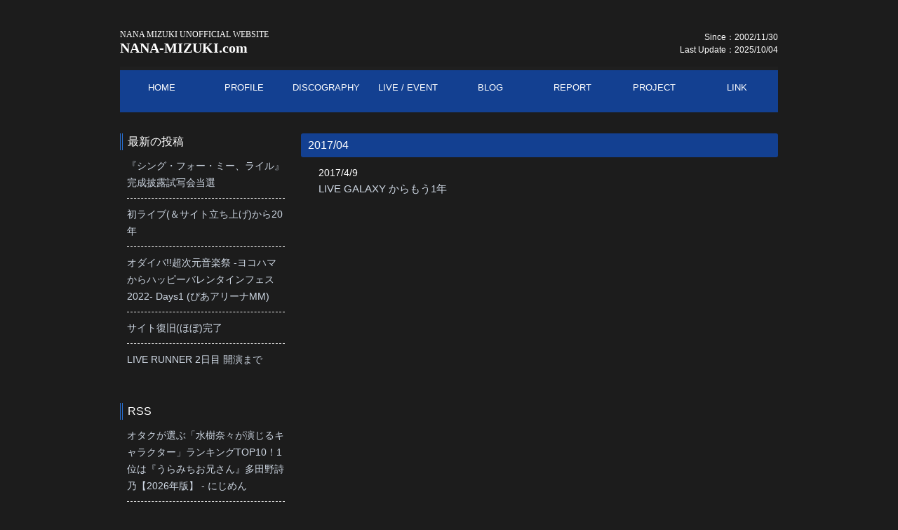

--- FILE ---
content_type: text/html; charset=UTF-8
request_url: https://nana-mizuki.com/2017/04/
body_size: 13040
content:
<!DOCTYPE html>
<html dir="ltr" lang="ja" prefix="og: https://ogp.me/ns#">
<head>
<meta charset="UTF-8">
<meta name="viewport" content="width=device-width, user-scalable=yes, maximum-scale=1.0, minimum-scale=1.0">
<meta name="description" content="4月, 2017 | NANA-MIZUKI.com - ">
<script src="https://code.jquery.com/jquery-1.6.1.min.js"></script>
<link rel="shortcut icon" href="https://nana-mizuki.com/wp/wp-content/uploads/common/favicon-16x16.png">

<link rel="profile" href="https://gmpg.org/xfn/11">
<link rel="stylesheet" type="text/css" media="all" href="https://nana-mizuki.com/wp/wp-content/themes/nm_com/style.css?20220324-01">
<link rel="pingback" href="https://nana-mizuki.com/wp/xmlrpc.php">
<!--[if lt IE 9]>
<script src="https://nana-mizuki.com/wp/wp-content/themes/nm_com/js/html5.js"></script>
<script src="https://nana-mizuki.com/wp/wp-content/themes/nm_com/js/css3-mediaqueries.js"></script>
<![endif]-->
	<style>img:is([sizes="auto" i], [sizes^="auto," i]) { contain-intrinsic-size: 3000px 1500px }</style>
	
		<!-- All in One SEO 4.9.3 - aioseo.com -->
		<title>4月, 2017 | NANA-MIZUKI.com</title>
	<meta name="robots" content="max-image-preview:large" />
	<meta name="google-site-verification" content="Kzza1Llm040HC8Vp_J8MKpZYrc-6C0Ypoz6CUuOruWQ" />
	<link rel="canonical" href="https://nana-mizuki.com/2017/04/" />
	<meta name="generator" content="All in One SEO (AIOSEO) 4.9.3" />
		<script type="application/ld+json" class="aioseo-schema">
			{"@context":"https:\/\/schema.org","@graph":[{"@type":"BreadcrumbList","@id":"https:\/\/nana-mizuki.com\/2017\/04\/#breadcrumblist","itemListElement":[{"@type":"ListItem","@id":"https:\/\/nana-mizuki.com#listItem","position":1,"name":"Home","item":"https:\/\/nana-mizuki.com","nextItem":{"@type":"ListItem","@id":"https:\/\/nana-mizuki.com\/2017\/#listItem","name":2017}},{"@type":"ListItem","@id":"https:\/\/nana-mizuki.com\/2017\/#listItem","position":2,"name":2017,"item":"https:\/\/nana-mizuki.com\/2017\/","nextItem":{"@type":"ListItem","@id":"https:\/\/nana-mizuki.com\/2017\/04\/#listItem","name":"04"},"previousItem":{"@type":"ListItem","@id":"https:\/\/nana-mizuki.com#listItem","name":"Home"}},{"@type":"ListItem","@id":"https:\/\/nana-mizuki.com\/2017\/04\/#listItem","position":3,"name":"04","previousItem":{"@type":"ListItem","@id":"https:\/\/nana-mizuki.com\/2017\/#listItem","name":2017}}]},{"@type":"CollectionPage","@id":"https:\/\/nana-mizuki.com\/2017\/04\/#collectionpage","url":"https:\/\/nana-mizuki.com\/2017\/04\/","name":"4\u6708, 2017 | NANA-MIZUKI.com","inLanguage":"ja","isPartOf":{"@id":"https:\/\/nana-mizuki.com\/#website"},"breadcrumb":{"@id":"https:\/\/nana-mizuki.com\/2017\/04\/#breadcrumblist"}},{"@type":"Person","@id":"https:\/\/nana-mizuki.com\/#person","name":"Master","image":{"@type":"ImageObject","@id":"https:\/\/nana-mizuki.com\/2017\/04\/#personImage","url":"https:\/\/secure.gravatar.com\/avatar\/43216ef8a3ae36ae64fb4f5a235a49ddab98df9980c9381ef2055a713ac90151?s=96&d=mm&r=g","width":96,"height":96,"caption":"Master"},"sameAs":["@OD_sphere_1028"]},{"@type":"WebSite","@id":"https:\/\/nana-mizuki.com\/#website","url":"https:\/\/nana-mizuki.com\/","name":"NANA-MIZUKI.com","inLanguage":"ja","publisher":{"@id":"https:\/\/nana-mizuki.com\/#person"}}]}
		</script>
		<!-- All in One SEO -->

<link rel='dns-prefetch' href='//secure.gravatar.com' />
<link rel='dns-prefetch' href='//stats.wp.com' />
<link rel='dns-prefetch' href='//v0.wordpress.com' />
<link rel='dns-prefetch' href='//www.googletagmanager.com' />
<link rel='preconnect' href='//c0.wp.com' />
		<!-- This site uses the Google Analytics by ExactMetrics plugin v8.9.0 - Using Analytics tracking - https://www.exactmetrics.com/ -->
		<!-- Note: ExactMetrics is not currently configured on this site. The site owner needs to authenticate with Google Analytics in the ExactMetrics settings panel. -->
					<!-- No tracking code set -->
				<!-- / Google Analytics by ExactMetrics -->
				<!-- This site uses the Google Analytics by MonsterInsights plugin v9.11.1 - Using Analytics tracking - https://www.monsterinsights.com/ -->
		<!-- Note: MonsterInsights is not currently configured on this site. The site owner needs to authenticate with Google Analytics in the MonsterInsights settings panel. -->
					<!-- No tracking code set -->
				<!-- / Google Analytics by MonsterInsights -->
		<script type="text/javascript">
/* <![CDATA[ */
window._wpemojiSettings = {"baseUrl":"https:\/\/s.w.org\/images\/core\/emoji\/16.0.1\/72x72\/","ext":".png","svgUrl":"https:\/\/s.w.org\/images\/core\/emoji\/16.0.1\/svg\/","svgExt":".svg","source":{"concatemoji":"https:\/\/nana-mizuki.com\/wp\/wp-includes\/js\/wp-emoji-release.min.js?ver=6.8.3"}};
/*! This file is auto-generated */
!function(s,n){var o,i,e;function c(e){try{var t={supportTests:e,timestamp:(new Date).valueOf()};sessionStorage.setItem(o,JSON.stringify(t))}catch(e){}}function p(e,t,n){e.clearRect(0,0,e.canvas.width,e.canvas.height),e.fillText(t,0,0);var t=new Uint32Array(e.getImageData(0,0,e.canvas.width,e.canvas.height).data),a=(e.clearRect(0,0,e.canvas.width,e.canvas.height),e.fillText(n,0,0),new Uint32Array(e.getImageData(0,0,e.canvas.width,e.canvas.height).data));return t.every(function(e,t){return e===a[t]})}function u(e,t){e.clearRect(0,0,e.canvas.width,e.canvas.height),e.fillText(t,0,0);for(var n=e.getImageData(16,16,1,1),a=0;a<n.data.length;a++)if(0!==n.data[a])return!1;return!0}function f(e,t,n,a){switch(t){case"flag":return n(e,"\ud83c\udff3\ufe0f\u200d\u26a7\ufe0f","\ud83c\udff3\ufe0f\u200b\u26a7\ufe0f")?!1:!n(e,"\ud83c\udde8\ud83c\uddf6","\ud83c\udde8\u200b\ud83c\uddf6")&&!n(e,"\ud83c\udff4\udb40\udc67\udb40\udc62\udb40\udc65\udb40\udc6e\udb40\udc67\udb40\udc7f","\ud83c\udff4\u200b\udb40\udc67\u200b\udb40\udc62\u200b\udb40\udc65\u200b\udb40\udc6e\u200b\udb40\udc67\u200b\udb40\udc7f");case"emoji":return!a(e,"\ud83e\udedf")}return!1}function g(e,t,n,a){var r="undefined"!=typeof WorkerGlobalScope&&self instanceof WorkerGlobalScope?new OffscreenCanvas(300,150):s.createElement("canvas"),o=r.getContext("2d",{willReadFrequently:!0}),i=(o.textBaseline="top",o.font="600 32px Arial",{});return e.forEach(function(e){i[e]=t(o,e,n,a)}),i}function t(e){var t=s.createElement("script");t.src=e,t.defer=!0,s.head.appendChild(t)}"undefined"!=typeof Promise&&(o="wpEmojiSettingsSupports",i=["flag","emoji"],n.supports={everything:!0,everythingExceptFlag:!0},e=new Promise(function(e){s.addEventListener("DOMContentLoaded",e,{once:!0})}),new Promise(function(t){var n=function(){try{var e=JSON.parse(sessionStorage.getItem(o));if("object"==typeof e&&"number"==typeof e.timestamp&&(new Date).valueOf()<e.timestamp+604800&&"object"==typeof e.supportTests)return e.supportTests}catch(e){}return null}();if(!n){if("undefined"!=typeof Worker&&"undefined"!=typeof OffscreenCanvas&&"undefined"!=typeof URL&&URL.createObjectURL&&"undefined"!=typeof Blob)try{var e="postMessage("+g.toString()+"("+[JSON.stringify(i),f.toString(),p.toString(),u.toString()].join(",")+"));",a=new Blob([e],{type:"text/javascript"}),r=new Worker(URL.createObjectURL(a),{name:"wpTestEmojiSupports"});return void(r.onmessage=function(e){c(n=e.data),r.terminate(),t(n)})}catch(e){}c(n=g(i,f,p,u))}t(n)}).then(function(e){for(var t in e)n.supports[t]=e[t],n.supports.everything=n.supports.everything&&n.supports[t],"flag"!==t&&(n.supports.everythingExceptFlag=n.supports.everythingExceptFlag&&n.supports[t]);n.supports.everythingExceptFlag=n.supports.everythingExceptFlag&&!n.supports.flag,n.DOMReady=!1,n.readyCallback=function(){n.DOMReady=!0}}).then(function(){return e}).then(function(){var e;n.supports.everything||(n.readyCallback(),(e=n.source||{}).concatemoji?t(e.concatemoji):e.wpemoji&&e.twemoji&&(t(e.twemoji),t(e.wpemoji)))}))}((window,document),window._wpemojiSettings);
/* ]]> */
</script>
<style id='wp-emoji-styles-inline-css' type='text/css'>

	img.wp-smiley, img.emoji {
		display: inline !important;
		border: none !important;
		box-shadow: none !important;
		height: 1em !important;
		width: 1em !important;
		margin: 0 0.07em !important;
		vertical-align: -0.1em !important;
		background: none !important;
		padding: 0 !important;
	}
</style>
<link rel='stylesheet' id='wp-block-library-css' href='https://c0.wp.com/c/6.8.3/wp-includes/css/dist/block-library/style.min.css' type='text/css' media='all' />
<style id='classic-theme-styles-inline-css' type='text/css'>
/*! This file is auto-generated */
.wp-block-button__link{color:#fff;background-color:#32373c;border-radius:9999px;box-shadow:none;text-decoration:none;padding:calc(.667em + 2px) calc(1.333em + 2px);font-size:1.125em}.wp-block-file__button{background:#32373c;color:#fff;text-decoration:none}
</style>
<link rel='stylesheet' id='aioseo/css/src/vue/standalone/blocks/table-of-contents/global.scss-css' href='https://nana-mizuki.com/wp/wp-content/plugins/all-in-one-seo-pack/dist/Lite/assets/css/table-of-contents/global.e90f6d47.css?ver=4.9.3' type='text/css' media='all' />
<link rel='stylesheet' id='mediaelement-css' href='https://c0.wp.com/c/6.8.3/wp-includes/js/mediaelement/mediaelementplayer-legacy.min.css' type='text/css' media='all' />
<link rel='stylesheet' id='wp-mediaelement-css' href='https://c0.wp.com/c/6.8.3/wp-includes/js/mediaelement/wp-mediaelement.min.css' type='text/css' media='all' />
<style id='jetpack-sharing-buttons-style-inline-css' type='text/css'>
.jetpack-sharing-buttons__services-list{display:flex;flex-direction:row;flex-wrap:wrap;gap:0;list-style-type:none;margin:5px;padding:0}.jetpack-sharing-buttons__services-list.has-small-icon-size{font-size:12px}.jetpack-sharing-buttons__services-list.has-normal-icon-size{font-size:16px}.jetpack-sharing-buttons__services-list.has-large-icon-size{font-size:24px}.jetpack-sharing-buttons__services-list.has-huge-icon-size{font-size:36px}@media print{.jetpack-sharing-buttons__services-list{display:none!important}}.editor-styles-wrapper .wp-block-jetpack-sharing-buttons{gap:0;padding-inline-start:0}ul.jetpack-sharing-buttons__services-list.has-background{padding:1.25em 2.375em}
</style>
<style id='global-styles-inline-css' type='text/css'>
:root{--wp--preset--aspect-ratio--square: 1;--wp--preset--aspect-ratio--4-3: 4/3;--wp--preset--aspect-ratio--3-4: 3/4;--wp--preset--aspect-ratio--3-2: 3/2;--wp--preset--aspect-ratio--2-3: 2/3;--wp--preset--aspect-ratio--16-9: 16/9;--wp--preset--aspect-ratio--9-16: 9/16;--wp--preset--color--black: #000000;--wp--preset--color--cyan-bluish-gray: #abb8c3;--wp--preset--color--white: #ffffff;--wp--preset--color--pale-pink: #f78da7;--wp--preset--color--vivid-red: #cf2e2e;--wp--preset--color--luminous-vivid-orange: #ff6900;--wp--preset--color--luminous-vivid-amber: #fcb900;--wp--preset--color--light-green-cyan: #7bdcb5;--wp--preset--color--vivid-green-cyan: #00d084;--wp--preset--color--pale-cyan-blue: #8ed1fc;--wp--preset--color--vivid-cyan-blue: #0693e3;--wp--preset--color--vivid-purple: #9b51e0;--wp--preset--gradient--vivid-cyan-blue-to-vivid-purple: linear-gradient(135deg,rgba(6,147,227,1) 0%,rgb(155,81,224) 100%);--wp--preset--gradient--light-green-cyan-to-vivid-green-cyan: linear-gradient(135deg,rgb(122,220,180) 0%,rgb(0,208,130) 100%);--wp--preset--gradient--luminous-vivid-amber-to-luminous-vivid-orange: linear-gradient(135deg,rgba(252,185,0,1) 0%,rgba(255,105,0,1) 100%);--wp--preset--gradient--luminous-vivid-orange-to-vivid-red: linear-gradient(135deg,rgba(255,105,0,1) 0%,rgb(207,46,46) 100%);--wp--preset--gradient--very-light-gray-to-cyan-bluish-gray: linear-gradient(135deg,rgb(238,238,238) 0%,rgb(169,184,195) 100%);--wp--preset--gradient--cool-to-warm-spectrum: linear-gradient(135deg,rgb(74,234,220) 0%,rgb(151,120,209) 20%,rgb(207,42,186) 40%,rgb(238,44,130) 60%,rgb(251,105,98) 80%,rgb(254,248,76) 100%);--wp--preset--gradient--blush-light-purple: linear-gradient(135deg,rgb(255,206,236) 0%,rgb(152,150,240) 100%);--wp--preset--gradient--blush-bordeaux: linear-gradient(135deg,rgb(254,205,165) 0%,rgb(254,45,45) 50%,rgb(107,0,62) 100%);--wp--preset--gradient--luminous-dusk: linear-gradient(135deg,rgb(255,203,112) 0%,rgb(199,81,192) 50%,rgb(65,88,208) 100%);--wp--preset--gradient--pale-ocean: linear-gradient(135deg,rgb(255,245,203) 0%,rgb(182,227,212) 50%,rgb(51,167,181) 100%);--wp--preset--gradient--electric-grass: linear-gradient(135deg,rgb(202,248,128) 0%,rgb(113,206,126) 100%);--wp--preset--gradient--midnight: linear-gradient(135deg,rgb(2,3,129) 0%,rgb(40,116,252) 100%);--wp--preset--font-size--small: 13px;--wp--preset--font-size--medium: 20px;--wp--preset--font-size--large: 36px;--wp--preset--font-size--x-large: 42px;--wp--preset--spacing--20: 0.44rem;--wp--preset--spacing--30: 0.67rem;--wp--preset--spacing--40: 1rem;--wp--preset--spacing--50: 1.5rem;--wp--preset--spacing--60: 2.25rem;--wp--preset--spacing--70: 3.38rem;--wp--preset--spacing--80: 5.06rem;--wp--preset--shadow--natural: 6px 6px 9px rgba(0, 0, 0, 0.2);--wp--preset--shadow--deep: 12px 12px 50px rgba(0, 0, 0, 0.4);--wp--preset--shadow--sharp: 6px 6px 0px rgba(0, 0, 0, 0.2);--wp--preset--shadow--outlined: 6px 6px 0px -3px rgba(255, 255, 255, 1), 6px 6px rgba(0, 0, 0, 1);--wp--preset--shadow--crisp: 6px 6px 0px rgba(0, 0, 0, 1);}:where(.is-layout-flex){gap: 0.5em;}:where(.is-layout-grid){gap: 0.5em;}body .is-layout-flex{display: flex;}.is-layout-flex{flex-wrap: wrap;align-items: center;}.is-layout-flex > :is(*, div){margin: 0;}body .is-layout-grid{display: grid;}.is-layout-grid > :is(*, div){margin: 0;}:where(.wp-block-columns.is-layout-flex){gap: 2em;}:where(.wp-block-columns.is-layout-grid){gap: 2em;}:where(.wp-block-post-template.is-layout-flex){gap: 1.25em;}:where(.wp-block-post-template.is-layout-grid){gap: 1.25em;}.has-black-color{color: var(--wp--preset--color--black) !important;}.has-cyan-bluish-gray-color{color: var(--wp--preset--color--cyan-bluish-gray) !important;}.has-white-color{color: var(--wp--preset--color--white) !important;}.has-pale-pink-color{color: var(--wp--preset--color--pale-pink) !important;}.has-vivid-red-color{color: var(--wp--preset--color--vivid-red) !important;}.has-luminous-vivid-orange-color{color: var(--wp--preset--color--luminous-vivid-orange) !important;}.has-luminous-vivid-amber-color{color: var(--wp--preset--color--luminous-vivid-amber) !important;}.has-light-green-cyan-color{color: var(--wp--preset--color--light-green-cyan) !important;}.has-vivid-green-cyan-color{color: var(--wp--preset--color--vivid-green-cyan) !important;}.has-pale-cyan-blue-color{color: var(--wp--preset--color--pale-cyan-blue) !important;}.has-vivid-cyan-blue-color{color: var(--wp--preset--color--vivid-cyan-blue) !important;}.has-vivid-purple-color{color: var(--wp--preset--color--vivid-purple) !important;}.has-black-background-color{background-color: var(--wp--preset--color--black) !important;}.has-cyan-bluish-gray-background-color{background-color: var(--wp--preset--color--cyan-bluish-gray) !important;}.has-white-background-color{background-color: var(--wp--preset--color--white) !important;}.has-pale-pink-background-color{background-color: var(--wp--preset--color--pale-pink) !important;}.has-vivid-red-background-color{background-color: var(--wp--preset--color--vivid-red) !important;}.has-luminous-vivid-orange-background-color{background-color: var(--wp--preset--color--luminous-vivid-orange) !important;}.has-luminous-vivid-amber-background-color{background-color: var(--wp--preset--color--luminous-vivid-amber) !important;}.has-light-green-cyan-background-color{background-color: var(--wp--preset--color--light-green-cyan) !important;}.has-vivid-green-cyan-background-color{background-color: var(--wp--preset--color--vivid-green-cyan) !important;}.has-pale-cyan-blue-background-color{background-color: var(--wp--preset--color--pale-cyan-blue) !important;}.has-vivid-cyan-blue-background-color{background-color: var(--wp--preset--color--vivid-cyan-blue) !important;}.has-vivid-purple-background-color{background-color: var(--wp--preset--color--vivid-purple) !important;}.has-black-border-color{border-color: var(--wp--preset--color--black) !important;}.has-cyan-bluish-gray-border-color{border-color: var(--wp--preset--color--cyan-bluish-gray) !important;}.has-white-border-color{border-color: var(--wp--preset--color--white) !important;}.has-pale-pink-border-color{border-color: var(--wp--preset--color--pale-pink) !important;}.has-vivid-red-border-color{border-color: var(--wp--preset--color--vivid-red) !important;}.has-luminous-vivid-orange-border-color{border-color: var(--wp--preset--color--luminous-vivid-orange) !important;}.has-luminous-vivid-amber-border-color{border-color: var(--wp--preset--color--luminous-vivid-amber) !important;}.has-light-green-cyan-border-color{border-color: var(--wp--preset--color--light-green-cyan) !important;}.has-vivid-green-cyan-border-color{border-color: var(--wp--preset--color--vivid-green-cyan) !important;}.has-pale-cyan-blue-border-color{border-color: var(--wp--preset--color--pale-cyan-blue) !important;}.has-vivid-cyan-blue-border-color{border-color: var(--wp--preset--color--vivid-cyan-blue) !important;}.has-vivid-purple-border-color{border-color: var(--wp--preset--color--vivid-purple) !important;}.has-vivid-cyan-blue-to-vivid-purple-gradient-background{background: var(--wp--preset--gradient--vivid-cyan-blue-to-vivid-purple) !important;}.has-light-green-cyan-to-vivid-green-cyan-gradient-background{background: var(--wp--preset--gradient--light-green-cyan-to-vivid-green-cyan) !important;}.has-luminous-vivid-amber-to-luminous-vivid-orange-gradient-background{background: var(--wp--preset--gradient--luminous-vivid-amber-to-luminous-vivid-orange) !important;}.has-luminous-vivid-orange-to-vivid-red-gradient-background{background: var(--wp--preset--gradient--luminous-vivid-orange-to-vivid-red) !important;}.has-very-light-gray-to-cyan-bluish-gray-gradient-background{background: var(--wp--preset--gradient--very-light-gray-to-cyan-bluish-gray) !important;}.has-cool-to-warm-spectrum-gradient-background{background: var(--wp--preset--gradient--cool-to-warm-spectrum) !important;}.has-blush-light-purple-gradient-background{background: var(--wp--preset--gradient--blush-light-purple) !important;}.has-blush-bordeaux-gradient-background{background: var(--wp--preset--gradient--blush-bordeaux) !important;}.has-luminous-dusk-gradient-background{background: var(--wp--preset--gradient--luminous-dusk) !important;}.has-pale-ocean-gradient-background{background: var(--wp--preset--gradient--pale-ocean) !important;}.has-electric-grass-gradient-background{background: var(--wp--preset--gradient--electric-grass) !important;}.has-midnight-gradient-background{background: var(--wp--preset--gradient--midnight) !important;}.has-small-font-size{font-size: var(--wp--preset--font-size--small) !important;}.has-medium-font-size{font-size: var(--wp--preset--font-size--medium) !important;}.has-large-font-size{font-size: var(--wp--preset--font-size--large) !important;}.has-x-large-font-size{font-size: var(--wp--preset--font-size--x-large) !important;}
:where(.wp-block-post-template.is-layout-flex){gap: 1.25em;}:where(.wp-block-post-template.is-layout-grid){gap: 1.25em;}
:where(.wp-block-columns.is-layout-flex){gap: 2em;}:where(.wp-block-columns.is-layout-grid){gap: 2em;}
:root :where(.wp-block-pullquote){font-size: 1.5em;line-height: 1.6;}
</style>
<link rel='stylesheet' id='font-awesome-css' href='https://nana-mizuki.com/wp/wp-content/plugins/arconix-shortcodes/includes/css/font-awesome.min.css?ver=4.6.3' type='text/css' media='all' />
<link rel='stylesheet' id='arconix-shortcodes-css' href='https://nana-mizuki.com/wp/wp-content/plugins/arconix-shortcodes/includes/css/arconix-shortcodes.min.css?ver=2.1.19' type='text/css' media='all' />
<link rel='stylesheet' id='whats-new-style-css' href='https://nana-mizuki.com/wp/wp-content/plugins/whats-new-genarator/whats-new.css?ver=2.0.2' type='text/css' media='all' />
<link rel='stylesheet' id='wpccp-css' href='https://nana-mizuki.com/wp/wp-content/plugins/wp-content-copy-protection/assets/css/style.min.css?ver=1687873999' type='text/css' media='all' />
<script type="text/javascript" src="https://c0.wp.com/c/6.8.3/wp-includes/js/jquery/jquery.min.js" id="jquery-core-js"></script>
<script type="text/javascript" src="https://c0.wp.com/c/6.8.3/wp-includes/js/jquery/jquery-migrate.min.js" id="jquery-migrate-js"></script>
<link rel="https://api.w.org/" href="https://nana-mizuki.com/wp-json/" /><link rel="EditURI" type="application/rsd+xml" title="RSD" href="https://nana-mizuki.com/wp/xmlrpc.php?rsd" />

<link rel="stylesheet" href="https://nana-mizuki.com/wp/wp-content/plugins/count-per-day/counter.css" type="text/css" />
<!-- Favicon Rotator -->
<link rel="shortcut icon" href="https://nana-mizuki.com/wp/wp-content/uploads/common/favicon-16x16.png" />
<!-- End Favicon Rotator -->
<meta name="generator" content="Site Kit by Google 1.170.0" />        <!-- Copyright protection script -->
        <meta http-equiv="imagetoolbar" content="no">
        <script>
            /*<![CDATA[*/
            document.oncontextmenu = function () {
                return false;
            };
            /*]]>*/
        </script>
        <script type="text/javascript">
            /*<![CDATA[*/
            document.onselectstart = function () {
                event = event || window.event;
                var custom_input = event.target || event.srcElement;

                if (custom_input.type !== "text" && custom_input.type !== "textarea" && custom_input.type !== "password") {
                    return false;
                } else {
                    return true;
                }

            };
            if (window.sidebar) {
                document.onmousedown = function (e) {
                    var obj = e.target;
                    if (obj.tagName.toUpperCase() === 'SELECT'
                        || obj.tagName.toUpperCase() === "INPUT"
                        || obj.tagName.toUpperCase() === "TEXTAREA"
                        || obj.tagName.toUpperCase() === "PASSWORD") {
                        return true;
                    } else {
                        return false;
                    }
                };
            }
            window.onload = function () {
                document.body.style.webkitTouchCallout = 'none';
                document.body.style.KhtmlUserSelect = 'none';
            }
            /*]]>*/
        </script>
        <script type="text/javascript">
            /*<![CDATA[*/
            if (parent.frames.length > 0) {
                top.location.replace(document.location);
            }
            /*]]>*/
        </script>
        <script type="text/javascript">
            /*<![CDATA[*/
            document.ondragstart = function () {
                return false;
            };
            /*]]>*/
        </script>
        <script type="text/javascript">

            document.addEventListener('DOMContentLoaded', () => {
                const overlay = document.createElement('div');
                overlay.id = 'overlay';

                Object.assign(overlay.style, {
                    position: 'fixed',
                    top: '0',
                    left: '0',
                    width: '100%',
                    height: '100%',
                    backgroundColor: 'rgba(255, 255, 255, 0.9)',
                    display: 'none',
                    zIndex: '9999'
                });

                document.body.appendChild(overlay);

                document.addEventListener('keydown', (event) => {
                    if (event.metaKey || event.ctrlKey) {
                        overlay.style.display = 'block';
                    }
                });

                document.addEventListener('keyup', (event) => {
                    if (!event.metaKey && !event.ctrlKey) {
                        overlay.style.display = 'none';
                    }
                });
            });
        </script>
        <style type="text/css">
            * {
                -webkit-touch-callout: none;
                -webkit-user-select: none;
                -moz-user-select: none;
                user-select: none;
            }

            img {
                -webkit-touch-callout: none;
                -webkit-user-select: none;
                -moz-user-select: none;
                user-select: none;
            }

            input,
            textarea,
            select {
                -webkit-user-select: auto;
            }
        </style>
        <!-- End Copyright protection script -->

        <!-- Source hidden -->

        <link rel="Shortcut Icon" type="image/x-icon" href="//nana-mizuki.com/wp/wp-content/uploads/common/favicon.png" />
	<style>img#wpstats{display:none}</style>
		<link rel="alternate" type="application/rss+xml" title="RSS" href="https://nana-mizuki.com/rsslatest.xml" /><!-- ## NXS/OG ## --><!-- ## NXSOGTAGS ## --><!-- ## NXS/OG ## -->

<div align="center">
	<noscript>
		<div style="position:fixed; top:0px; left:0px; z-index:3000; height:100%; width:100%; background-color:#FFFFFF">
			<br/><br/>
			<div style="font-family: Tahoma; font-size: 14px; background-color:#FFFFCC; border: 1pt solid Black; padding: 10pt;">
				Sorry, you have Javascript Disabled! To see this page as it is meant to appear, please enable your Javascript!
			</div>
		</div>
	</noscript>
</div>
<script src="https://nana-mizuki.com/wp/wp-content/themes/nm_com/js/jquery1.4.4.min.js"></script>
<script src="https://nana-mizuki.com/wp/wp-content/themes/nm_com/js/script.js"></script>

<!-- Google Analyticsここから -->
<script>
  (function(i,s,o,g,r,a,m){i['GoogleAnalyticsObject']=r;i[r]=i[r]||function(){
  (i[r].q=i[r].q||[]).push(arguments)},i[r].l=1*new Date();a=s.createElement(o),
  m=s.getElementsByTagName(o)[0];a.async=1;a.src=g;m.parentNode.insertBefore(a,m)
  })(window,document,'script','//www.google-analytics.com/analytics.js','ga');

  ga('create', 'UA-46875230-1', 'nana-mizuki.com');
  ga('send', 'pageview');
</script>
<!-- Google Analyticsここまで -->

<script type="text/JavaScript">
  function new_mark(y, m, d, cl) {
    keep_day = 7; // この日数表示されます
    old_day = new Date(y + "/" + m + "/" +d);
    new_day = new Date();
    d =(new_day - old_day) / (1000 * 24 * 3600);

    if(d <= keep_day) {
      if(cl == "new") document.write("<span class='new'>New!</span>"); // Newマーク
      if(cl == "renew") document.write("<span class='new'>更新</span>"); // 更新マーク
      if(cl == "top_new") document.write("<span class='new'>New!</span>"); // Newマーク
      if(cl == "top_renew") document.write("<span class='new'>更新</span>"); // 更新マーク
      if(cl == "link_new") document.write("<span class='new'>New!</span><span style='width:5px;'></span>"); // Newマーク
      if(cl == "link_renew") document.write("<span class='new'>更新</span><span style='width:5px;'></span>"); // 更新マーク
    }
  }
  //-->
</script>

</head>
<body>

<div id="info"><h1 class="inner"></h1></div>
<header id="header" role="banner">
  <div class="inner">

    <div class="logo">    
      <a href="https://nana-mizuki.com/" title="NANA-MIZUKI.com" rel="home">
      <span>NANA MIZUKI UNOFFICIAL WEBSITE</span><br>      NANA-MIZUKI.com      </a>
    </div>
    
    <!-- ホームページ公開日 + 最終更新日 -->
    <div class="info">
      <!--<p class="align-R"><strong> Since：2002/11/30</strong></p>
-->
      <!--<p class="align-R"> Last Update：2015/12/07</p>
-->
      <p class="align-R"> Since：2002/11/30</p>
      <!--<p class="align-R"> Last Update：2026/01/21 15:44:12</p>-->
	  <p class="align-R"> Last Update：2025/10/04</p>
      <!-- <p class="align-R"> Last Update：2026/01/21</p> -->
    </div>
    <!-- / ホームページ公開日 + 最終更新日 -->
  
  </div>
</header>   

<div id="wrapper">

    <nav id="mainNav">
      <div class="inner">
        <a class="menu" id="menu"><span>MENU</span></a>
        <div class="panel">   
      <ul id="topnav"><li id="menu-item-52" class="menu-item menu-item-type-custom menu-item-object-custom menu-item-home"><a title="TOPページ" href="https://nana-mizuki.com/"><strong>HOME</strong></a></li>
<li id="menu-item-641" class="menu-item menu-item-type-post_type menu-item-object-page"><a title="プロフィール" href="https://nana-mizuki.com/profile/"><strong>PROFILE</strong></a></li>
<li id="menu-item-50" class="menu-item menu-item-type-post_type menu-item-object-page"><a title="CD/DVD/BD" href="https://nana-mizuki.com/discography/"><strong>DISCOGRAPHY</strong></a></li>
<li id="menu-item-48" class="menu-item menu-item-type-post_type menu-item-object-page"><a title="ライブ/イベント情報" href="https://nana-mizuki.com/event/"><strong>LIVE / EVENT</strong></a></li>
<li id="menu-item-983" class="menu-item menu-item-type-post_type menu-item-object-page"><a title="ブログ" href="https://nana-mizuki.com/blog/"><strong>BLOG</strong></a></li>
<li id="menu-item-2618" class="menu-item menu-item-type-post_type menu-item-object-page"><a title="参加イベント一覧/イベントレポート" href="https://nana-mizuki.com/report/"><strong>REPORT</strong></a></li>
<li id="menu-item-60" class="menu-item menu-item-type-post_type menu-item-object-page"><a title="企画/プロジェクト" href="https://nana-mizuki.com/project/"><strong>PROJECT</strong></a></li>
<li id="menu-item-63" class="menu-item menu-item-type-post_type menu-item-object-page"><a title="リンク集" href="https://nana-mizuki.com/link/"><strong>LINK</strong></a></li>
</ul>        </div>
      </div>
    </nav><section id="main">
	<section id="post-2988" class="content">	

				<h3 class="heading">2017/04</h3>
			
  	<article class="post">
				
		<article id="post-2988" class="archive">
    		<p style="font-size:110%;"><time datetime="2017-04-09">2017/4/9</time> <a href="https://nana-mizuki.com/blog/2017-04-09-01/" rel="bookmark" title="Permanent Link to LIVE GALAXY からもう1年"><span>LIVE GALAXY からもう1年</span></a>
  	</article>
	
			</article>
	</section>
  </section>
<!-- / コンテンツ -->
<aside id="sidebar" style="margin-bottom:15px;">
<section class="grid"><h3>最新の投稿</h3><div class="wp-widget-group__inner-blocks">
<div class="wp-block-group"><div class="wp-block-group__inner-container is-layout-flow wp-block-group-is-layout-flow"><ul class="wp-block-latest-posts__list wp-block-latest-posts"><li><a class="wp-block-latest-posts__post-title" href="https://nana-mizuki.com/blog/2023-02-08-01/">『シング・フォー・ミー、ライル』完成披露試写会当選</a></li>
<li><a class="wp-block-latest-posts__post-title" href="https://nana-mizuki.com/blog/2022-11-30-01/">初ライブ(＆サイト立ち上げ)から20年</a></li>
<li><a class="wp-block-latest-posts__post-title" href="https://nana-mizuki.com/report/odaiba-choujigen-ongakusai-2022-yokohama/">オダイバ!!超次元音楽祭 -ヨコハマからハッピーバレンタインフェス2022- Days1 (ぴあアリーナMM)</a></li>
<li><a class="wp-block-latest-posts__post-title" href="https://nana-mizuki.com/blog/2022-02-07-01/">サイト復旧(ほぼ)完了</a></li>
<li><a class="wp-block-latest-posts__post-title" href="https://nana-mizuki.com/blog/2022-01-04-01/">LIVE RUNNER 2日目 開演まで</a></li>
</ul></div></div>
</div></section><section class="grid"><h3>RSS</h3><div class="wp-widget-group__inner-blocks">
<div class="wp-block-columns is-layout-flex wp-container-core-columns-is-layout-9d6595d7 wp-block-columns-is-layout-flex">
<div class="wp-block-column is-layout-flow wp-block-column-is-layout-flow" style="flex-basis:100%"><ul class="wp-block-rss"><li class='wp-block-rss__item'><div class='wp-block-rss__item-title'><a href='https://news.google.com/rss/articles/CBMiV0FVX3lxTE1LUVlGa1NvTTRlVnc4YXAzdmVxN3liTTJUdE0yeTgwcWhjTDkwbVFjVGd5aFBMd0tWWHJvNUtLNVdOdmpKZFR0STZlaUpoRk5PTVRKN2NoYw?oc=5'>オタクが選ぶ「水樹奈々が演じるキャラクター」ランキングTOP10！1位は『うらみちお兄さん』多田野詩乃【2026年版】 - にじめん</a></div></li><li class='wp-block-rss__item'><div class='wp-block-rss__item-title'><a href='https://news.google.com/rss/articles/[base64]?oc=5'>水樹奈々ボイス【公式試聴】おやすみロジャー😪10分で寝かしつけ！読み聞かせ絵本«声優水樹奈々/中村悠一» [05c638] - Universidad Anáhuac</a></div></li><li class='wp-block-rss__item'><div class='wp-block-rss__item-title'><a href='https://news.google.com/rss/articles/[base64]?oc=5'>声優で歌手の水樹奈々 - スポニチ Sponichi Annex</a></div></li><li class='wp-block-rss__item'><div class='wp-block-rss__item-title'><a href='https://news.google.com/rss/articles/CBMidkFVX3lxTE1yVjV6YUNIZTBrV1FsaGNIZjliWFlRUC13QU01UGJVcWY4SUlkUzRjZ2NxdE9lV242NG4xemNONzZKekNmNFhXdjV6R2FMTkw1THJNMWpaelQwRnA1QTJPZFRrZzU0YzhCcjVxT3RSTU1EeVlQTkE?oc=5'>水樹奈々さん、3月の中国・上海公演中止「やむを得ない事情で」 チケット払い戻しに対応 - 産経ニュース</a></div></li><li class='wp-block-rss__item'><div class='wp-block-rss__item-title'><a href='https://news.google.com/rss/articles/CBMif0FVX3lxTE53ckRiWEpTNXZTdXNtRURGVEMzR3ZMU1dqQjJIcFN1N1lFZ0hxR0ViUU9SQ3ZmZWRpVnR3aWhEcnRhSWo5VFpIWU85OG9SMVA1VkxTZnJ5WDRFMEJfVlJ6TGJkQi1uNlRMMGhDNHNWZms2R2IzU24xa3NzMVBFazg?oc=5'>水樹奈々、3月の上海公演中止を発表「やむを得ない事情により…」（テレビ朝日系（ANN）） - Yahoo!ニュース</a></div></li></ul></div>
</div>
</div></section><section class="grid"><h3>アクセスカウンタ</h3><ul class="cpd"><li class="cpd-l"><span id="cpd_number_getuserall" class="cpd-r">436186</span>総訪問者数:</li><li class="cpd-l"><span id="cpd_number_getusertoday" class="cpd-r">179</span>今日の訪問者数:</li><li class="cpd-l"><span id="cpd_number_getuseryesterday" class="cpd-r">219</span>昨日の訪問者数:</li></ul></section><section class="grid"><h3>サイト内検索</h3><form role="search" method="get" id="searchform" class="searchform" action="https://nana-mizuki.com/">
				<div>
					<label class="screen-reader-text" for="s">検索:</label>
					<input type="text" value="" name="s" id="s" />
					<input type="submit" id="searchsubmit" value="検索" />
				</div>
			</form></section><section class="grid">			<div class="textwidget"><!--
<h3 class="ttl">Twitterタイムライン</h3>
<p><a href="https://twitter.com/OD_sphere_1028" class="twitter-follow-button" data-lang="ja" data-show-count="false">Follow @OD_sphere_1028</a><script async src="//platform.twitter.com/widgets.js" charset="utf-8"></script></p>
<p><a class="twitter-timeline" data-lang="ja" data-height="400" data-theme="dark" href="https://twitter.com/OD_sphere_1028">Tweets by OD_sphere_1028</a> <script async src="//platform.twitter.com/widgets.js" charset="utf-8"></script></p>
--></div>
		</section></aside></div>
<!-- / WRAPPER -->

<!-- フッター -->
<footer id="footer">
  <div class="inner">

    <!-- 2カラム -->
    <section class="gridWrapper">

      <article class="grid">
        <!-- ロゴ -->
        <p class="logo">
          <a href="https://nana-mizuki.com/" title="NANA-MIZUKI.com" rel="home">
            <span>NANA MIZUKI UNOFFICIAL WEBSITE</span><br>            NANA-MIZUKI.com          </a>
        </p>
        <!-- / ロゴ -->
      </article>

      <article class="grid col3">
      <!-- 右側 ナビゲーション -->
        <ul><li id="menu-item-1052" class="menu-item menu-item-type-post_type menu-item-object-page menu-item-1052"><a href="https://nana-mizuki.com/profile/">PROFILE</a></li>
<li id="menu-item-66" class="menu-item menu-item-type-post_type menu-item-object-page menu-item-66"><a href="https://nana-mizuki.com/discography/">DISCOGRAPHY</a></li>
<li id="menu-item-68" class="menu-item menu-item-type-post_type menu-item-object-page menu-item-68"><a href="https://nana-mizuki.com/event/">LIVE / EVENT</a></li>
<li id="menu-item-1051" class="menu-item menu-item-type-post_type menu-item-object-page menu-item-1051"><a href="https://nana-mizuki.com/blog/">BLOG</a></li>
<li id="menu-item-1256" class="menu-item menu-item-type-post_type menu-item-object-page menu-item-1256"><a href="https://nana-mizuki.com/report/">REPORT</a></li>
<li id="menu-item-70" class="menu-item menu-item-type-post_type menu-item-object-page menu-item-70"><a href="https://nana-mizuki.com/project/">PROJECT</a></li>
<li id="menu-item-1244" class="menu-item menu-item-type-custom menu-item-object-custom menu-item-1244"><a href="https://nana-mizuki.com/other/bbs">BBS</a></li>
<li id="menu-item-67" class="menu-item menu-item-type-post_type menu-item-object-page menu-item-67"><a href="https://nana-mizuki.com/link/">LINK</a></li>
<li id="menu-item-1188" class="menu-item menu-item-type-custom menu-item-object-custom menu-item-1188"><a href="https://nana-mizuki.com/other/sitemap">SITEMAP</a></li>
<li id="menu-item-65" class="menu-item menu-item-type-custom menu-item-object-custom menu-item-home menu-item-65"><a href="https://nana-mizuki.com/">TOP</a></li>
</ul>        <p id="copyright">&copy; 2002-2026 NANA-MIZUKI.com<br />Design by <a href="https://f-tpl.com" target="_blank" rel="nofollow">https://f-tpl.com</a></p>
       </article>
    </section>
    <!-- / 2カラム -->

  </div>
</footer>
<!-- / フッター -->



<script>
// ライブ・イベント数集計
  var dtevent = $("dt.event").length;                           /* 全イベント数を取得 */
  var dtlive = $("dt.live").length;                             /* 全ライブ数を取得 */
  var dteventcancel = $("dt.cancel.event").length;              /* 全中止イベント数を取得 */
  var dtlivecancel = $("dt.cancel.live").length;                /* 全中止ライブ数を取得 */

  var event2025 = $(".y2025 dt.event").length;                /* 2025年のイベント数を取得 */
  var live2025 = $(".y2025 dt.live").length;                  /* 2025年のライブ数を取得 */
  var eventcancel2025 = $(".y2025 dt.cancel.event").length;   /* 2025年の中止イベント数を取得 */
  var livecancel2025 = $(".y2025 dt.cancel.live").length;     /* 2025年の中止ライブ数を取得 */

  var event2024 = $(".y2024 dt.event").length;                /* 2024年のイベント数を取得 */
  var live2024 = $(".y2024 dt.live").length;                  /* 2024年のライブ数を取得 */
  var eventcancel2024 = $(".y2024 dt.cancel.event").length;   /* 2024年の中止イベント数を取得 */
  var livecancel2024 = $(".y2024 dt.cancel.live").length;     /* 2024年の中止ライブ数を取得 */

  var event2023 = $(".y2023 dt.event").length;                /* 2023年のイベント数を取得 */
  var live2023 = $(".y2023 dt.live").length;                  /* 2023年のライブ数を取得 */
  var eventcancel2023 = $(".y2023 dt.cancel.event").length;   /* 2023年の中止イベント数を取得 */
  var livecancel2023 = $(".y2023 dt.cancel.live").length;     /* 2023年の中止ライブ数を取得 */

  var event2022 = $(".y2022 dt.event").length;                /* 2022年のイベント数を取得 */
  var live2022 = $(".y2022 dt.live").length;                  /* 2022年のライブ数を取得 */
  var eventcancel2022 = $(".y2022 dt.cancel.event").length;   /* 2022年の中止イベント数を取得 */
  var livecancel2022 = $(".y2022 dt.cancel.live").length;     /* 2022年の中止ライブ数を取得 */

  var event2021 = $(".y2021 dt.event").length;                /* 2021年のイベント数を取得 */
  var live2021 = $(".y2021 dt.live").length;                  /* 2021年のライブ数を取得 */
  var eventcancel2021 = $(".y2021 dt.cancel.event").length;   /* 2021年の中止イベント数を取得 */
  var livecancel2021 = $(".y2021 dt.cancel.live").length;     /* 2021年の中止ライブ数を取得 */

  var event2020 = $(".y2020 dt.event").length;                /* 2020年のイベント数を取得 */
  var live2020 = $(".y2020 dt.live").length;                  /* 2020年のライブ数を取得 */
  var eventcancel2020 = $(".y2020 dt.cancel.event").length;   /* 2020年の中止イベント数を取得 */
  var livecancel2020 = $(".y2020 dt.cancel.live").length;     /* 2020年の中止ライブ数を取得 */

  var event2019 = $(".y2019 dt.event").length;                /* 2019年のイベント数を取得 */
  var live2019 = $(".y2019 dt.live").length;                  /* 2019年のライブ数を取得 */
  var eventcancel2019 = $(".y2019 dt.cancel.event").length;   /* 2019年の中止イベント数を取得 */
  var livecancel2019 = $(".y2019 dt.cancel.live").length;     /* 2019年の中止ライブ数を取得 */

  var event2018 = $(".y2018 dt.event").length;                /* 2018年のイベント数を取得 */
  var live2018 = $(".y2018 dt.live").length;                  /* 2018年のライブ数を取得 */
  var eventcancel2018 = $(".y2018 dt.cancel.event").length;   /* 2018年の中止イベント数を取得 */
  var livecancel2018 = $(".y2018 dt.cancel.live").length;     /* 2018年の中止ライブ数を取得 */

  var event2017 = $(".y2017 dt.event").length;                /* 2017年のイベント数を取得 */
  var live2017 = $(".y2017 dt.live").length;                  /* 2017年のライブ数を取得 */
  var eventcancel2017 = $(".y2017 dt.cancel.event").length;   /* 2017年の中止イベント数を取得 */
  var livecancel2017 = $(".y2017 dt.cancel.live").length;     /* 2017年の中止ライブ数を取得 */

  var event2016 = $(".y2016 dt.event").length;                /* 2016年のイベント数を取得 */
  var live2016 = $(".y2016 dt.live").length;                  /* 2016年のライブ数を取得 */
  var eventcancel2016 = $(".y2016 dt.cancel.event").length;   /* 2016年の中止イベント数を取得 */
  var livecancel2016 = $(".y2016 dt.cancel.live").length;     /* 2016年の中止ライブ数を取得 */

  var event2015 = $(".y2015 dt.event").length;                /* 2015年のイベント数を取得 */
  var live2015 = $(".y2015 dt.live").length;                  /* 2015年のライブ数を取得 */
  var eventcancel2015 = $(".y2015 dt.cancel.event").length;   /* 2015年の中止イベント数を取得 */
  var livecancel2015 = $(".y2015 dt.cancel.live").length;     /* 2015年の中止ライブ数を取得 */

  var event2014 = $(".y2014 dt.event").length;                /* 2014年のイベント数を取得 */
  var live2014 = $(".y2014 dt.live").length;                  /* 2014年のライブ数を取得 */
  var eventcancel2014 = $(".y2014 dt.cancel.event").length;   /* 2014年の中止イベント数を取得 */
  var livecancel2014 = $(".y2014 dt.cancel.live").length;     /* 2014年の中止ライブ数を取得 */

  var event2013 = $(".y2013 dt.event").length;                /* 2013年のイベント数を取得 */
  var live2013 = $(".y2013 dt.live").length;                  /* 2013年のライブ数を取得 */
  var eventcancel2013 = $(".y2013 dt.cancel.event").length;   /* 2013年の中止イベント数を取得 */
  var livecancel2013 = $(".y2013 dt.cancel.live").length;     /* 2013年の中止ライブ数を取得 */

  var event2012 = $(".y2012 dt.event").length;                /* 2012年のイベント数を取得 */
  var live2012 = $(".y2012 dt.live").length;                  /* 2012年のライブ数を取得 */
  var eventcancel2012 = $(".y2012 dt.cancel.event").length;   /* 2012年の中止イベント数を取得 */
  var livecancel2012 = $(".y2012 dt.cancel.live").length;     /* 2012年の中止ライブ数を取得 */

  var event2011 = $(".y2011 dt.event").length;                /* 2011年のイベント数を取得 */
  var live2011 = $(".y2011 dt.live").length;                  /* 2011年のライブ数を取得 */
  var eventcancel2011 = $(".y2011 dt.cancel.event").length;   /* 2011年の中止イベント数を取得 */
  var livecancel2011 = $(".y2011 dt.cancel.live").length;     /* 2011年の中止ライブ数を取得 */

  var event2010 = $(".y2010 dt.event").length;                /* 2010年のイベント数を取得 */
  var live2010 = $(".y2010 dt.live").length;                  /* 2010年のライブ数を取得 */
  var eventcancel2010 = $(".y2010 dt.cancel.event").length;   /* 2010年の中止イベント数を取得 */
  var livecancel2010 = $(".y2010 dt.cancel.live").length;     /* 2010年の中止ライブ数を取得 */

  var event2009 = $(".y2009 dt.event").length;                /* 2009年のイベント数を取得 */
  var live2009 = $(".y2009 dt.live").length;                  /* 2009年のライブ数を取得 */
  var eventcancel2009 = $(".y2009 dt.cancel.event").length;   /* 2009年の中止イベント数を取得 */
  var livecancel2009 = $(".y2009 dt.cancel.live").length;     /* 2009年の中止ライブ数を取得 */

  var event2008 = $(".y2008 dt.event").length;                /* 2008年のイベント数を取得 */
  var live2008 = $(".y2008 dt.live").length;                  /* 2008年のライブ数を取得 */
  var eventcancel2008 = $(".y2008 dt.cancel.event").length;   /* 2008年の中止イベント数を取得 */
  var livecancel2008 = $(".y2008 dt.cancel.live").length;     /* 2008年の中止ライブ数を取得 */

  var event2007 = $(".y2007 dt.event").length;                /* 2007年のイベント数を取得 */
  var live2007 = $(".y2007 dt.live").length;                  /* 2007年のライブ数を取得 */
  var eventcancel2007 = $(".y2007 dt.cancel.event").length;   /* 2007年の中止イベント数を取得 */
  var livecancel2007 = $(".y2007 dt.cancel.live").length;     /* 2007年の中止ライブ数を取得 */

  var event2006 = $(".y2006 dt.event").length;                /* 2006年のイベント数を取得 */
  var live2006 = $(".y2006 dt.live").length;                  /* 2006年のライブ数を取得 */
  var eventcancel2006 = $(".y2006 dt.cancel.event").length;   /* 2006年の中止イベント数を取得 */
  var livecancel2006 = $(".y2006 dt.cancel.live").length;     /* 2006年の中止ライブ数を取得 */

  var event2005 = $(".y2005 dt.event").length;                /* 2005年のイベント数を取得 */
  var live2005 = $(".y2005 dt.live").length;                  /* 2005年のライブ数を取得 */
  var eventcancel2005 = $(".y2005 dt.cancel.event").length;   /* 2005年の中止イベント数を取得 */
  var livecancel2005 = $(".y2005 dt.cancel.live").length;     /* 2005年の中止ライブ数を取得 */

  var event2004 = $(".y2004 dt.event").length;                /* 2004年のイベント数を取得 */
  var live2004 = $(".y2004 dt.live").length;                  /* 2004年のライブ数を取得 */
  var eventcancel2004 = $(".y2004 dt.cancel.event").length;   /* 2004年の中止イベント数を取得 */
  var livecancel2004 = $(".y2004 dt.cancel.live").length;     /* 2004年の中止ライブ数を取得 */

  var event2003 = $(".y2003 dt.event").length;                /* 2003年のイベント数を取得 */
  var live2003 = $(".y2003 dt.live").length;                  /* 2003年のライブ数を取得 */
  var eventcancel2003 = $(".y2003 dt.cancel.event").length;   /* 2003年の中止イベント数を取得 */
  var livecancel2003 = $(".y2003 dt.cancel.live").length;     /* 2003年の中止ライブ数を取得 */

  var event2002 = $(".y2002 dt.event").length;                /* 2002年のイベント数を取得 */
  var live2002 = $(".y2002 dt.live").length;                  /* 2002年のライブ数を取得 */
  var eventcancel2002 = $(".y2002 dt.cancel.event").length;   /* 2002年の中止イベント数を取得 */
  var livecancel2002 = $(".y2002 dt.cancel.live").length;     /* 2002年の中止ライブ数を取得 */

  var event2001 = $(".y2001 dt.event").length;                /* 2001年のイベント数を取得 */
  var live2001 = $(".y2001 dt.live").length;                  /* 2001年のライブ数を取得 */
  var eventcancel2001 = $(".y2001 dt.cancel.event").length;   /* 2001年の中止イベント数を取得 */
  var livecancel2001 = $(".y2001 dt.cancel.live").length;     /* 2001年の中止ライブ数を取得 */

  var event2000 = $(".y2000 dt.event").length;                /* 2000年のイベント数を取得 */
  var live2000 = $(".y2000 dt.live").length;                  /* 2000年のライブ数を取得 */
  var eventcancel2000 = $(".y2000 dt.cancel.event").length;   /* 2000年の中止イベント数を取得 */
  var livecancel2000 = $(".y2000 dt.cancel.live").length;     /* 2000年の中止ライブ数を取得 */

  var event1999 = $(".y1999 dt.event").length;                /* 1999年のイベント数を取得 */
  var live1999 = $(".y1999 dt.live").length;                  /* 1999年のライブ数を取得 */
  var eventcancel1999 = $(".y1999 dt.cancel.event").length;   /* 1999年の中止イベント数を取得 */
  var livecancel1999 = $(".y1999 dt.cancel.live").length;     /* 1999年の中止ライブ数を取得 */

  var event1998 = $(".y1998 dt.event").length;                /* 1998年のイベント数を取得 */
  var live1998 = $(".y1998 dt.live").length;                  /* 1998年のライブ数を取得 */
  var eventcancel1998 = $(".y1998 dt.cancel.event").length;   /* 1998年の中止イベント数を取得 */
  var livecancel1998 = $(".y1998 dt.cancel.live").length;     /* 1998年の中止ライブ数を取得 */

  // var event1997 = $(".y1997 dt.event").length;                /* 1997年のイベント数を取得 */
  // var live1997 = $(".y1997 dt.live").length;                  /* 1997年のライブ数を取得 */
  // var eventcancel1997 = $(".y1997 dt.cancel.event").length;   /* 1997年の中止イベント数を取得 */
  // var divecancel1997 = $(".y1997 dt.cancel.live").length;     /* 1997年の中止ライブ数を取得 */

  $("span#count1").text(dtevent - dteventcancel);               /* 全イベント数を表示 */
  $("span#count2").text(dtlive - dtlivecancel);                 /* 全ライブ数を表示 */
  $("span#count3").text(dteventcancel + dtlivecancel);          /* 全中止イベント、ライブ数を表示 */
  $("span#count4").text(dtevent + dtlive);                      /* 全総イベント数を表示 */

  $("span#count2025event").text(event2025 - eventcancel2025); /* 2025イベント数を表示 */
  $("span#count2025live").text(live2025 - livecancel2025);    /* 2025ライブ数を表示 */

  $("span#count2024event").text(event2024 - eventcancel2024); /* 2024イベント数を表示 */
  $("span#count2024live").text(live2024 - livecancel2024);    /* 2024ライブ数を表示 */

  $("span#count2023event").text(event2023 - eventcancel2023); /* 2023イベント数を表示 */
  $("span#count2023live").text(live2023 - livecancel2023);    /* 2023ライブ数を表示 */

  $("span#count2022event").text(event2022 - eventcancel2022); /* 2022イベント数を表示 */
  $("span#count2022live").text(live2022 - livecancel2022);    /* 2022ライブ数を表示 */

  $("span#count2021event").text(event2021 - eventcancel2021); /* 2021イベント数を表示 */
  $("span#count2021live").text(live2021 - livecancel2021);    /* 2021ライブ数を表示 */

  $("span#count2020event").text(event2020 - eventcancel2020); /* 2020イベント数を表示 */
  $("span#count2020live").text(live2020 - livecancel2020);    /* 2020ライブ数を表示 */

  $("span#count2019event").text(event2019 - eventcancel2019); /* 2019イベント数を表示 */
  $("span#count2019live").text(live2019 - livecancel2019);    /* 2019ライブ数を表示 */

  $("span#count2018event").text(event2018 - eventcancel2018); /* 2018イベント数を表示 */
  $("span#count2018live").text(live2018 - livecancel2018);    /* 2018ライブ数を表示 */

  $("span#count2017event").text(event2017 - eventcancel2017); /* 2017イベント数を表示 */
  $("span#count2017live").text(live2017 - livecancel2017);    /* 2017ライブ数を表示 */

  $("span#count2016event").text(event2016 - eventcancel2016); /* 2016イベント数を表示 */
  $("span#count2016live").text(live2016 - livecancel2016);    /* 2016ライブ数を表示 */

  $("span#count2015event").text(event2015 - eventcancel2015); /* 2015イベント数を表示 */
  $("span#count2015live").text(live2015 - livecancel2015);    /* 2015ライブ数を表示 */

  $("span#count2014event").text(event2014 - eventcancel2014); /* 2014イベント数を表示 */
  $("span#count2014live").text(live2014 - livecancel2014);    /* 2014ライブ数を表示 */

  $("span#count2013event").text(event2013 - eventcancel2013); /* 2013イベント数を表示 */
  $("span#count2013live").text(live2013 - livecancel2013);    /* 2013ライブ数を表示 */

  $("span#count2012event").text(event2012 - eventcancel2012); /* 2012イベント数を表示 */
  $("span#count2012live").text(live2012 - livecancel2012);    /* 2012ライブ数を表示 */

  $("span#count2011event").text(event2011 - eventcancel2011); /* 2011イベント数を表示 */
  $("span#count2011live").text(live2011 - livecancel2011);    /* 2011ライブ数を表示 */

  $("span#count2010event").text(event2010 - eventcancel2010); /* 2010イベント数を表示 */
  $("span#count2010live").text(live2010 - livecancel2010);    /* 2010ライブ数を表示 */

  $("span#count2009event").text(event2009 - eventcancel2009); /* 2009イベント数を表示 */
  $("span#count2009live").text(live2009 - livecancel2009);    /* 2009ライブ数を表示 */

  $("span#count2008event").text(event2008 - eventcancel2008); /* 2008イベント数を表示 */
  $("span#count2008live").text(live2008 - livecancel2008);    /* 2008ライブ数を表示 */

  $("span#count2007event").text(event2007 - eventcancel2007); /* 2007イベント数を表示 */
  $("span#count2007live").text(live2007 - livecancel2007);    /* 2007ライブ数を表示 */

  $("span#count2006event").text(event2006 - eventcancel2006); /* 2006イベント数を表示 */
  $("span#count2006live").text(live2006 - livecancel2006);    /* 2006ライブ数を表示 */

  $("span#count2005event").text(event2005 - eventcancel2005); /* 2005イベント数を表示 */
  $("span#count2005live").text(live2005 - livecancel2005);    /* 2005ライブ数を表示 */

  $("span#count2004event").text(event2004 - eventcancel2004); /* 2004イベント数を表示 */
  $("span#count2004live").text(live2004 - livecancel2004);    /* 2004ライブ数を表示 */

  $("span#count2003event").text(event2003 - eventcancel2003); /* 2003イベント数を表示 */
  $("span#count2003live").text(live2003 - livecancel2003);    /* 2003ライブ数を表示 */

  $("span#count2002event").text(event2002 - eventcancel2002); /* 2002イベント数を表示 */
  $("span#count2002live").text(live2002 - livecancel2002);    /* 2002ライブ数を表示 */

  $("span#count2001event").text(event2001 - eventcancel2001); /* 2001イベント数を表示 */
  $("span#count2001live").text(live2001 - livecancel2001);    /* 2001ライブ数を表示 */

  $("span#count2000event").text(event2000 - eventcancel2000); /* 2000イベント数を表示 */
  $("span#count2000live").text(live2000 - livecancel2000);    /* 2000ライブ数を表示 */

  $("span#count1999event").text(event1999 - eventcancel1999); /* 1999年のイベント数を表示 */
  $("span#count1999live").text(live1999 - livecancel1999);    /* 1999年のライブ数を表示 */

  $("span#count1998event").text(event1998 - eventcancel1998); /* 1998年のイベント数を表示 */
  $("span#count1998live").text(live1998 - livecancel1998);    /* 1998年のライブ数を表示 */

  // $("span#count1997event").text(event1997 - eventcancel1997); /* 1997イベント数を表示 */
  // $("span#count1997live").text(live1997 - livecancel1997);    /* 1997ライブ数を表示 */
</script>

<script>
  $(function($){
    $('a[href^=https]').not('[href*="'+location.hostname+'"]').attr('target', '_blank');
  });
</script>

<script type="speculationrules">
{"prefetch":[{"source":"document","where":{"and":[{"href_matches":"\/*"},{"not":{"href_matches":["\/wp\/wp-*.php","\/wp\/wp-admin\/*","\/wp\/wp-content\/uploads\/*","\/wp\/wp-content\/*","\/wp\/wp-content\/plugins\/*","\/wp\/wp-content\/themes\/nm_com\/*","\/*\\?(.+)"]}},{"not":{"selector_matches":"a[rel~=\"nofollow\"]"}},{"not":{"selector_matches":".no-prefetch, .no-prefetch a"}}]},"eagerness":"conservative"}]}
</script>
<style id='core-block-supports-inline-css' type='text/css'>
.wp-container-core-columns-is-layout-9d6595d7{flex-wrap:nowrap;}
</style>
<script type="text/javascript" id="wpccp-js-before">
/* <![CDATA[ */
const wpccpMessage = '',wpccpPaste = '',wpccpUrl = 'https://nana-mizuki.com/wp/wp-content/plugins/wp-content-copy-protection/';
/* ]]> */
</script>
<script type="text/javascript" src="https://nana-mizuki.com/wp/wp-content/plugins/wp-content-copy-protection/assets/js/script.min.js?ver=1687873999" id="wpccp-js"></script>
<script type="text/javascript" id="jetpack-stats-js-before">
/* <![CDATA[ */
_stq = window._stq || [];
_stq.push([ "view", {"v":"ext","blog":"112589749","post":"0","tz":"9","srv":"nana-mizuki.com","arch_date":"2017/04","arch_results":"1","j":"1:15.4"} ]);
_stq.push([ "clickTrackerInit", "112589749", "0" ]);
/* ]]> */
</script>
<script type="text/javascript" src="https://stats.wp.com/e-202604.js" id="jetpack-stats-js" defer="defer" data-wp-strategy="defer"></script>
</body>
</html>
<!--
Performance optimized by W3 Total Cache. Learn more: https://www.boldgrid.com/w3-total-cache/?utm_source=w3tc&utm_medium=footer_comment&utm_campaign=free_plugin


Served from: nana-mizuki.com @ 2026-01-21 15:44:13 by W3 Total Cache
-->

--- FILE ---
content_type: text/css
request_url: https://nana-mizuki.com/wp/wp-content/themes/nm_com/style.css?20220324-01
body_size: 9434
content:
@charset "utf-8";
/*
Theme Name: OCEAN DREAM
Theme URI: http://theme.o2gp.com/
Description: 水樹奈々 私設ファンサイト「NANA-MIZUKI.com」のサイト構築に特化したテーマファイル。
Version: 1.0
Author: Master
Author URI: https://nana-mizuki.com/
Tags: simple

  o2 Group v1.0
   http://theme.o2gp.com/

  This theme was designed and built by o2 Group,
  whose blog you will find at http://theme.o2gp.com/

  The CSS, XHTML and design is released under GPL:
  http://www.opensource.org/licenses/gpl-license.php

*/

/* =Reset default browser CSS.
Based on work by Eric Meyer:http://meyerweb.com/eric/tools/css/reset/index.html
-------------------------------------------------------------- */
html, body, div, span, applet, object, iframe, h1, h2, h3, h4, h5, h6, p, blockquote, pre, a, abbr, acronym, address, big, cite, code, del, dfn, em, font, ins, kbd, q, s, samp, small, strike, strong, sub, sup, tt, var, dl, dt, dd, ol, ul, li, fieldset, form, label, legend, table, caption, tbody, tfoot, thead, tr, th, td{border:0;font-family:inherit;font-size:100%;font-style:inherit;font-weight:inherit;margin:0;outline:0;padding:0;vertical-align:baseline;}
:focus{outline:0;}

/* ol, ul{list-style:none;} */
table{border-collapse:separate;border-spacing:0;}
caption, th, td{font-weight:normal;text-align:left;}
blockquote:before, blockquote:after,q:before, q:after{content:"";}
blockquote, q{quotes:"" "";}
a img{border:0;}
figure{margin:0}
article, aside, details, figcaption, figure, footer, header, hgroup, menu, nav, section{display:block;}
/* -------------------------------------------------------------- */

body{
color:#fff;
/*font:12px verdana,"ヒラギノ丸ゴ ProN W4","Hiragino Maru Gothic ProN","メイリオ","Meiryo","ＭＳ Ｐゴシック","MS PGothic",Sans-Serif;*/
/*font:12px -apple-system, BlinkMacSystemFont, "Helvetica Neue", YuGothic, "ヒラギノ角ゴ ProN W3", Hiragino Kaku Gothic ProN, Arial, "メイリオ", Meiryo, sans-serif;*/
font:12px -apple-system, BlinkMacSystemFont, "Helvetica Neue", YuGothic, "ヒラギノ角ゴ ProN W3", Hiragino Kaku Gothic ProN, Arial, "メイリオ", Meiryo, sans-serif;
font: 12px "Noto Sans CJK JP","Helvetica Neue",Arial,"Hiragino Kaku Gothic ProN","Hiragino Sans",Meiryo,sans-serif;
line-height:1.5;
background:#1c1c1c;
-webkit-text-size-adjust:100%;
}

html{background:#1c1c1c;}

.siteWrapper {
  display: flex;
  flex-direction: column;
  min-height: 100vh;
}
main {
  flex: 1;
  overflow-x: hidden;
}


/* リンク設定
------------------------------------------------------------*/
a{color:#ced7e3;text-decoration:none;transition: all 0.5s ease-out;}
a:hover{color:#999;opacity: 0.8}
a:active, a:focus{outline:0;}
div.whatsnew a:hover {background-color: initial!important;}
a.linkBold {color: #6EB4FF; font-weight: bold; font-size: 14px;}

/* フォーム
------------------------------------------------------------*/
input, textarea{
vertical-align:middle;
max-width:90%;
line-height:24px;
height:24px;
padding:1px 5px;
border:1px solid #ccc;
border-radius:3px;
-webkit-border-radius:3px;
-moz-border-radius:3px;
font-size:100%;
color:#555;
}

textarea{
height:auto;
line-height:1.5;
}

input[type="submit"],input[type="reset"],input[type="button"]{
padding:3px 10px;
background:#444444;
border:0;
border-radius:3px;
-webkit-border-radius:3px;
-moz-border-radius:3px;
line-height:1.5;
height:auto;
font-size:110%;
color:#fff;
}

input[type="submit"]:hover,input[type="reset"]:hover,input[type="button"]:hover{
background:#333333;
cursor:pointer;
}


/* 全体
------------------------------------------------------------*/
#wrapper{
margin:0 auto;
padding:0 1%;
width:98%;
position:relative;
}

.inner{
margin:0 auto;
width:100%;
}


/*************
/* ヘッダー
*************/
#info{background:#1c1c1c;padding:3px;}

h1{
font-size:12px;
line-height:1.6;
font-weight:normal;
color:#fff;
}

#header{
overflow:hidden;
padding:5px 0 15px;
}


/*************
/* ロゴ
*************/
#header .logo{
float:left;
padding:25px 0 0;
}

.logo a{
font-size:20px;
font-weight:bold;
line-height:1;
font-family:"Palatino Linotype", "Book Antiqua", Palatino,"ヒラギノ明朝 Pro W3","Hiragino Mincho Pro","ＭＳ Ｐ明朝","MS PMincho",serif;
color:#fff;
}

.logo span{
font-size:12px;
font-weight:normal;
color:#fff;
}
#footer .logo span{color:#fff;}
#footer .logo a span{transition: all 0.2s ease-out;}
#footer .logo a:hover span{opacity: 0.8;}

.info{
float:right;
padding: 33px 0 0;
}

.tel strong{
font-size:20px;
font-weight:bold;
}



/**************************
/* メイン画像（トップページ+サブページ）
**************************/
#mainBanner{
margin:0 auto;
padding:4px 0;
position:relative;
line-height:0;
/*background:#1c1c1c;*/
}

#mainBanner img{
max-width:100%;
height:auto;
}

.slogan{
position:absolute;
max-width:100%;
height:auto;
bottom:10px;
left:10px;
padding:5px 10px;
line-height:1.4;
z-index:100;
background:url(images/tp2.png);
}

.slogan h2{
padding-bottom:5px;
color:#fff;
font-size:18px;
}

.slogan h3{
font-size:12px;
color:#ccc;
}

.top_live_logo {
position: absolute;
top: 10px;
right: 10px;
width: 100px;
}

/**************************
/* グリッド
**************************/
.gridWrapper{
clear:both;
padding:20px 0;
overflow:hidden;
}
  
.gridWrapper{
display:table;
border-collapse:separate;
border-spacing:0;
}
  
.grid{display:table-cell;}

#toppage .grid{
padding-bottom:5px;
color:#fff;
background:#2871d7;
}

#toppage .grid:nth-child(2n){background:#134091;}

#toppage .grid box{
}
#toppage .grid h2{
margin: 10px 0 5px;
padding: 0 10px;
}
#toppage .grid h3{
margin: 0px 10px 5px;
font-size:14px;
font-weight:bold;
}

#toppage .grid a{
  background:#134091;
  border-radius:3px;
  color:#fff;
  display:block;
  padding:3px 3px 3px 1.5em;
  text-indent: -1em;
}

#toppage .grid:nth-child(2n) a{background:#2871d7;}

#toppage .grid a:hover{
color:#1c1c1c;
background:#fff;
}

.grid p{
padding:5px 9px;
}

#sidebar .grid h3{
padding-left:7px;
font-size:16px;
border-left:4px double #2871d7;
}

.grid li{
border-bottom:1px dashed #ebebeb;
}
/* #sidebar .grid li{list-style:inside !important;} */

.gridWrapper img{
max-width:100%;
height:auto;
}

/* フッター内のグリッド(3カラム) */
#footer .grid{
color:#fff;
background:transparent;
}

#footer .grid p{padding:0;}


/*************
メイン コンテンツ
*************/
section.content{
margin:0 auto 15px;
font-size:14px;
overflow:hidden;
width: 100%;
}

/* アーカイブページ */
section.content .archive{
padding:0px 25px 0;
margin:0px 0px -10px;
/*border-bottom:1px dotted #ccc;*/
}
time{font-size:90%; margin-top:5px;}

section.content p{margin-bottom:5px;}

h3.heading{
padding:5px 10px;
margin-bottom:10px;
font-size:16px;
color:#fff;
background:#134091;
border-radius:3px;
}

section.content img{
border: 1px solid #fff;
box-sizing: border-box;
height:auto;
max-width: 320px;
width: 97%;
}
section.content img.book {
max-width: 250px;
}
section.content img.video {
max-width: 250px;
}

.alignleft{
float:left;
clear:left;
margin:3px 10px 10px 0;
}

.alignright{
float:right;
clear:right;
margin:3px 0 10px 10px;
}

.border,ul.list img{border:4px solid #ebebeb;}


/*************
/* サイドバー
*************/
#sidebar article{
padding:7px;
margin-bottom:20px;
border:1px solid #ebebeb;
overflow:hidden;
}

#sidebar ul{padding-top:10px;}

#sidebar li{
margin-bottom:10px;
padding-bottom:10px;
list-style:none;
border-bottom:1px dashed #ebebeb;
font-size:16px;
}

#sidebar li:last-child{
border:0;
margin-bottom:0px;
}

/* #sidebar li a{display:block;} */

ul.list li{
clear:both;
margin-bottom:5px;
padding:5px 0;
overflow:hidden;
}

ul.list li{height:1%;}

ul.list li img{
float:left;
margin-right:10px;
}

ul.list li{
font-size:12px;
line-height:1.35;
}


/*************
/* フッター
*************/
#footer{
/*position:fixed;
bottom:0;
width:100%;
height:100px;
margin-top:10px;*/
clear:both;
padding:20px 0;
overflow:hidden;
background:#134091;
border-radius:5px 5px 0 0;
}

* html #footer{height:1%;}

.tel strong{
font-size:20px;
font-weight:bold;
}

#footer .col3 ul{margin:0 0 10px;}

#footer .col3 li{
padding:0 6px 0 5px;
margin-bottom:3px;
list-style:none;
border-bottom:0;
display:inline-block;
border-right:1px solid #fff;
}

#footer a{color:#fff;}
#footer a:hover{color:#ccc;}

#copyright{
clear:both;
margin-left:5px;
font-size:11px;
}


/************
アコーディオン関連
************/
p.anchor_link {
padding: 0;
margin: 0;
}



/*************
サブ（フッター前）コンテンツ
*************/
#sidebar ul{padding:10px;}

#sidebar li{
margin-bottom:10px;
padding-bottom:10px;
border-bottom:1px dashed #ebebeb;
}

#sidebar li:last-child{
border:0;
margin-bottom:0;
}

/* #sidebar li a{display:block;} */

#sidebar ul.list{padding-bottom:7px;}

#sidebar ul.list li{
clear:both;
margin-bottom:5px;
padding:5px 0;
overflow:hidden;
}

#sidebar ul.list li img{
float:left;
margin-right:10px;
}

#sidebar ul.list li{
font-size:12px;
line-height:1.35;
}

#sidebar .grid h3{border-radius:0;}


/* page navigation
------------------------------------------------------------*/
.pagenav{
clear:both;
width:100%;
height:20px;
margin:5px 0 10px;
}

.prev{float:left}
.next{float:right;}

#pageLinks{
clear:both;
text-align:center;
}


/* タイポグラフィ
*****************************************************/
.dateLabel{
margin:0 0 10px;
text-align:right;
/*font:italic 1em "Palatino Linotype", "Book Antiqua", Palatino, serif;*/
font-size: 90%;

}
.dateLabel span {
  font-size: 90%;
}

#main .post p{padding-bottom:15px;}

.post ul{margin:0 0 10px 12px;}

.post ul li{
margin-bottom:5px;
margin-left:10px;
background:url(images/bullet.png) no-repeat 0 8px;
}

.post ol{margin:0 0 10px 30px;}

.post ol li{list-style:decimal;margin-left:2px;}

.post h1{
margin:20px 0;
padding:5px 0;
font-size:150%;
color:#000;
border-bottom:3px solid #3f4360;
}

.post h2{
margin:10px 0;
padding-bottom:2px;
font-size:130%;
font-weight:normal;
color:#333;
border-bottom:2px solid #3f4360;
}

.post h3{
margin:10px 0;
font-size:120%;
font-weight:normal;
color:#fff;
/*border-bottom:1px solid #3f4360;*/
}

.post h5{
color:#fff;
font-size:16px;
margin-bottom:10px;
}


.post blockquote{
clear:both;
padding:10px 0 10px 15px;
margin:10px 0 25px 30px;
border-left:5px solid #ccc;
}

.post blockquote p{padding:5px 0;}

.post table{
border-collapse:collapse;
margin:10px 0;
}

.post table th,.post table td{
padding:5px;
border:1px solid #1c1c1c;
}

.post table tr:first-child th,.post table tr:first-child td{
border-top:#1c1c1c 4px solid
}

.post table th{
font-weight:bold;
letter-spacing:1px;
white-space:nowrap;
color:#fff;
background:#1c1c1c;
}

.post dt{font-weight:bold;}

.post dd{padding-bottom:10px;}

.post img{max-width:100%;height:auto;}

img.aligncenter{
display:block;
margin:5px auto;
}

img.alignright, img.alignleft{
padding:4px;
margin:0 0 2px 7px;
display:inline;
}

img.alignleft{margin:0 7px 2px 0;}

.alignright{float:right;}
.alignleft{float:left;}


/* YouTubeレスポンシブ */
.youtube {
    position:relative;
    width:100%;
    padding-top:56.25%;
}

.youtube iframe {
    position:absolute;
    top:0;
    right:0;
    width:100% !important;
    height:100% !important;
}


/* アコーディオン */
.arconix-toggle-wrap {
    -webkit-border-radius: 5px 5px 5px 5px !important;
    -moz-border-radius: 5px 5px 5px 5px !important;
    -o-border-radius: 5px 5px 5px 5px !important;
    border-radius: 5px 5px 5px 5px !important;
    background: none repeat scroll 0 0 #444 !important;
    clear: both !important;
    color: #fff !important;
    border: 1px solid #999 !important;
    margin: 10px 0 !important;
    padding: 5px 10px !important;
}

/* アコーディオン(ベース) */
.accordion {
  max-width: 100%;
  margin: 0 auto;
  padding: 0;
}

.accordion a {
  /*display: block;*/
  padding: 10px 0px;
  text-decoration: none;
  color: #ced7e3;
  line-height: 1;
  margin-right: 5px;
}

.accordion input + label {
  font-size: 16px;
  display: block;
  margin: 0;
  padding: 10px 35px;
  line-height: 1;
  color: #fff;
  background: #444;
  cursor: pointer;
  border-radius: 5px;
  border-top: 1px solid #999;
  border-left: 1px solid #999;
  border-right: 1px solid #999;
}
.accordion input:checked + label {
  font-size: 16px;
  display: block;
  margin: 0;
  padding: 10px 35px;
  line-height: 1;
  color: #fff;
  background: #444;
  cursor: pointer;
  border-radius: 5px 5px 0 0;
  border-top: 1px solid #999;
  border-left: 1px solid #999;
  border-right: 1px solid #999;
}

.accordion input {
  display: none;
}

.accordion input + label + ul {
  margin: 0;
  padding: 0;
  background :#444;
  list-style: none;
  border-radius: 0 0 5px 5px;
  border-left: 1px solid #999;
  border-right: 1px solid #999;
  border-bottom: 1px solid #999;
  margin-bottom: 10px;
}

.accordion input:checked + label + ul {
  margin: 0;
  padding: 0;
  background :#444;
  list-style: none;
  border-radius: 0 0 5px 5px;
  border-left: 1px solid #999;
  border-right: 1px solid #999;
  /*border-bottom: 1px solid #999;*/
  margin-bottom: 10px;
}

.accordion li {
  margin-bottom:0px;
  max-height: 0;
  overflow-y: hidden;
  -webkit-transition: all 0.5s;
  -moz-transition: all 0.5s;
  -ms-transition: all 0.5s;
  -o-transition: all 0.5s;
  transition: all 0.5s;
}

.accordion dl{
  padding: 0 20px;
}

#menu_bar01:checked ~ #links01 li,
#menu_bar02:checked ~ #links02 li {
  max-height: 46px;
  opacity: 1;
}

/* アコーディオン設定(PROFILE) */
#menu_prof01:checked ~ #profLinks01 li,
#menu_prof02:checked ~ #profLinks02 li {
  max-height: 100px;
  opacity: 1;
}

/* アコーディオン設定(EVENT) */
#menu_event1997:checked ~ #eventLinks1997 li,
#menu_event1998:checked ~ #eventLinks1998 li,
#menu_event1999:checked ~ #eventLinks1999 li,
#menu_event2000:checked ~ #eventLinks2000 li,
#menu_event2001:checked ~ #eventLinks2001 li,
#menu_event2002:checked ~ #eventLinks2002 li,
#menu_event2003:checked ~ #eventLinks2003 li,
#menu_event2004:checked ~ #eventLinks2004 li,
#menu_event2005:checked ~ #eventLinks2005 li,
#menu_event2006:checked ~ #eventLinks2006 li,
#menu_event2007:checked ~ #eventLinks2007 li,
#menu_event2008:checked ~ #eventLinks2008 li,
#menu_event2009:checked ~ #eventLinks2009 li,
#menu_event2010:checked ~ #eventLinks2010 li,
#menu_event2011:checked ~ #eventLinks2011 li,
#menu_event2012:checked ~ #eventLinks2012 li,
#menu_event2013:checked ~ #eventLinks2013 li,
#menu_event2014:checked ~ #eventLinks2014 li,
#menu_event2015:checked ~ #eventLinks2015 li,
#menu_event2016:checked ~ #eventLinks2016 li,
#menu_event2017:checked ~ #eventLinks2017 li,
#menu_event2018:checked ~ #eventLinks2018 li {
  max-height: 100px;
  opacity: 1;
}

/* アコーディオン設定(REPORT) */
#menu_report1997:checked ~ #reportLinks1997 li,
#menu_report1998:checked ~ #reportLinks1998 li,
#menu_report1999:checked ~ #reportLinks1999 li,
#menu_report2000:checked ~ #reportLinks2000 li,
#menu_report2001:checked ~ #reportLinks2001 li,
#menu_report2002:checked ~ #reportLinks2002 li,
#menu_report2003:checked ~ #reportLinks2003 li,
#menu_report2004:checked ~ #reportLinks2004 li,
#menu_report2005:checked ~ #reportLinks2005 li,
#menu_report2006:checked ~ #reportLinks2006 li,
#menu_report2007:checked ~ #reportLinks2007 li,
#menu_report2008:checked ~ #reportLinks2008 li,
#menu_report2009:checked ~ #reportLinks2009 li,
#menu_report2010:checked ~ #reportLinks2010 li,
#menu_report2011:checked ~ #reportLinks2011 li,
#menu_report2012:checked ~ #reportLinks2012 li,
#menu_report2013:checked ~ #reportLinks2013 li,
#menu_report2014:checked ~ #reportLinks2014 li,
#menu_report2015:checked ~ #reportLinks2015 li,
#menu_report2016:checked ~ #reportLinks2016 li,
#menu_report2017:checked ~ #reportLinks2017 li,
#menu_report2018:checked ~ #reportLinks2018 li {
  max-height: 100px;
  opacity: 1;
}

/* アコーディオン設定(PROJECT) */
#menu_callBook2005:checked ~ #callBookLinks2005 li,
#menu_callBook2007:checked ~ #callBookLinks2007 li {
  max-height: 100px;
  opacity: 1;
}

#menu_flowerStand2005:checked ~ #flowerStandLinks2005 li,
#menu_flowerStand2006:checked ~ #flowerStandLinks2006 li,
#menu_flowerStand2007:checked ~ #flowerStandLinks2007 li,
#menu_flowerStand2008:checked ~ #flowerStandLinks2008 li,
#menu_flowerStand2009:checked ~ #flowerStandLinks2009 li,
#menu_flowerStand2010:checked ~ #flowerStandLinks2010 li,
#menu_flowerStand2016:checked ~ #flowerStandLinks2016 li {
  max-height: 100px;
  opacity: 1;
}










/* PC用
------------------------------------------------------------*/
@media only screen and (min-width:960px){
    #wrapper,.inner{
    width:938px;
    padding:0;
    }

    #wrapper{padding-bottom:20px;}

    .grid{width:245px;}
    .col3{width:695px !important;}
    #sidebar .grid{
    width:100%;
    display:block;
    padding-bottom:30px;
    }

    #main{
    float:right;
    width:680px;
    padding-top:30px;
    }

    #sidebar{
    float:left;
    width:245px;
    padding-top:30px;
    overflow:hidden;
    }

    /* トップナビゲーション */
    nav div.panel{display:block !important;}

    a#menu{display:none;}

    ul#topnav{
    height:60px;
    background:url(images/mainnavBg.png) repeat-x 0 100%;
    list-style: none;
    }

    ul#topnav li{
    float:left;
    margin:0;
    text-align:center;
    position:relative;
    }

    ul#topnav li a{
    width:117px;
    height:30px;
    display:block;
    padding:15px 0;
    color:#fff;
    background:#134091;
    border-top:5px solid #1f1f1f;
    font-size:13px;
    }
    ul#topnav > li:first-child a,ul#topnav > li:last-child a{width:118px;}

    ul#topnav span{
    color:#cdcdcd;
    font-size:10px;
    }

    ul#topnav li.current-menu-item a,ul#topnav a:hover{
    border-color:#18376f;
    background:#18376f;
    }

    ul#topnav ul{
    width:160px;
    display:none;
    }

    ul#topnav li:hover ul{
    display:block;
    position:absolute;
    top:90px;
    left:0;
    z-index:500;
    }

    ul#topnav li li{
    margin:0;
    float:none;
    width:160px;
    text-align:left;
    border-top:1px dashed #3f4360;
    }

    ul#topnav li.current-menu-item li a,ul#topnav li li a{
    width:auto;
    border:0;
    padding:10px;
    height:auto;
    background:#134091;
    }

    ul#topnav li li.current-menu-item a,ul#topnav li li a:hover{
    background:#1c1c1c;
    }

    /* DISCOGRAPHY追加分 */
    .post h5{text-indent:0em;}
    dd.disco{clear:both; overflow:hidden;}
    dd .disco_pic{float:left; height:auto;padding-bottom:15px;}
    dd .disco_detail{padding-top:0; margin-top:0;}
    div.of_h{overflow:hidden;}

    /* CALLBOOK画像並び */
    dd.call{
      display: flex;
      justify-content: center;
    }

    /* TOPへ */
    div.to_top{clear:both; display:none;}

.post ul.ResTableA li {
 width:19.1%;}

}

@media only screen and (max-width:959px){
    #header{padding:10px 0 0;}
    #info{text-align:center;}
    #header .logo,#header .info{padding:10px;}

    /* トップナビゲーション */
    nav#mainNav{
    clear:both;
    width:100%;
    margin:10px auto 10px;
    padding:0;
    background:#134091;
    }

    nav#mainNav a.menu{
    width:100%;
    display:block;
    height:40px;
    line-height:40px;
    font-weight:bold;
    text-align:left;
    color:#fff;
    }

    nav#mainNav a#menu span{padding-left:10px;}
    nav#mainNav a span:before{content:"→ ";}
    nav#mainNav a.menuOpen span:before{content:"↓ ";}

    nav#mainNav a#menu:hover{cursor:pointer;}

    nav .panel{
    display:none;
    width:100%;
    position:relative;
    right:0;
    top:0;
    z-index:1;
    }

    nav#mainNav ul{margin:0;padding:0;}

    nav#mainNav ul li{
    float:none;
    clear:both;
    width:100%;
    height:auto;
    line-height:1.2;
    }

    nav#mainNav ul li a,nav#mainNav ul li.current-menu-item li a{
    display:block;
    padding:15px 10px;
    text-align:left;
    color:#fff;

    }

    nav#mainNav ul li:last-child a{border:0;}
    nav#mainNav ul li li:last-child a{border:0;}
    /*nav#mainNav ul li li:last-child a{border-bottom:1px dashed #1c1c1c;}*/

    nav#mainNav ul li a span{display:none;}

    nav#mainNav ul li.current-menu-item a,nav#mainNav ul li a:hover,nav#mainNav ul li.current-menu-item a,nav#mainNav ul li a:active, nav#mainNav ul li li.current-menu-item a, nav#mainNav ul li.current-menu-item li a:hover, nav#mainNav ul li.current-menu-item li a:active{
    background:#18376f;
    }

    nav#mainNav ul li li{
    float:left;
    border:0;
    }

    nav#mainNav ul li li a, nav#mainNav ul li.current-menu-item li a, nav#mainNav ul li li.current-menu-item a{
    padding-left:40px;
    background:url(images/sub1.png) no-repeat 20px -62px;
    }

    nav#mainNav ul li li.current-menu-item a,nav#mainNav ul li li a:hover, nav#mainNav ul li.current-menu-item li a:hover{background:#1f1f1f url(images/sub1.png) no-repeat 20px -62px;}

    nav#mainNav ul li li:last-child a{background: url(images/subLast.png) no-repeat 20px -65px;}
    nav#mainNav ul li li:last-child.current-menu-item a,nav#mainNav ul li li:last-child a:hover,nav#mainNav ul li.current-menu-item li:last-child a:hover{background:#1f1f1f url(images/subLast.png) no-repeat 20px -65px;}

    .gridWrapper{display:block;}

    .grid{
    display:block;
    width:100%;
    }

    #toppage .grid{
    padding:10px 0;
    }

    #sidebar .grid{display:inline-table;}

    #footer .grid{
    display:block;
    width:100%;
    margin:0 0 20px;
    text-align:center;
    }

    /* DISCOGRAPHY追加分 */
    .post h5{text-indent:0em;}
    dd.disco{clear:both; overflow:hidden;}
    dd .disco_pic{float:left; height:auto;padding-bottom:15px;}
    dd .disco_detail{padding-top:0; margin-top:0;}
    div.of_h{overflow:hidden;}

    /* CALLBOOK画像並び */
    dd.call{
      display: flex;
      justify-content: center;
    }

    /* TOPへ */
    div.to_top{
      clear:both;
      display:none;
    }

.post ul.ResTableA li {
 width:18.9%;}

}

@media only screen and (max-width:640px){
    img.alignleft,img.alignright,.alignleft,.alignright{float:none;display:block;margin:0 auto 10px;}

    /* DISCOGRAPHY追加分 */
    .post h5{text-indent:0.5em;}
    dd.disco{float:none;}
    dd .disco_pic{float:none; padding-bottom:15px; margin-bottom:0px; text-align: center;}
    dd .disco_detail{float:none; padding:-10px 0 10px; margin:-10px 0 10px;}
    dd .disco_detail div h5.ttl{color:#fff;}

    /* CALLBOOK画像並び */
    dd.call {
      display: flex;
      flex-wrap: wrap;
      justify-content: center;
    }

    /* TOPへ */
    div.to_top{display:inherit; text-align:right; font-size:85%;}

 .post ul.ResTableA li {
 width:49.0%;}

/**************************************************************
【YOUTUBEレスポンシブ】 
**************************************************************/
.v-wrap { 
    position: relative; 
    padding-bottom: 56.25%; 
    padding-top: 30px; 
    height: 0; 
    overflow: hidden; 
    margin-top: 20px; 
    margin-bottom: 20px; 
} 
.v-wrap iframe { 
    position: absolute; 
    top: 0; 
    left: 0; 
    width: 100%; 
    height: 100%; 
}
}

@media only screen and (max-width:480px){ 
    #mainBanner{margin-left:1px;}
    #mainBanner h2,#mainBanner h3{font-size:80%;}
    #header .logo, #header .info{float:none;text-align:center;}

    /* DISCOGRAPHY追加分 */
    .post h5{text-indent:0.5em;}
    dd.disco{float:none;}
    dd .disco_pic{float:none; padding-bottom:15px; margin-bottom:0px;}
    dd .disco_detail{float:none; padding:-10px 0 10px; margin:-10px 0 10px;}
    dd .disco_detail div h5.ttl{color:#fff;}

    /* CALLBOOK画像並び */
    dd.call{clear:both; overflow:hidden;}
    dd .call_pic{float:none;}

    /* TOPへ */
    div.to_top{display:inherit; text-align:right; font-size:85%;}

 .post ul.ResTableA li {
 width:48.5%;}

/**************************************************************
【YOUTUBEレスポンシブ】 
**************************************************************/
.v-wrap { 
    position: relative; 
    padding-bottom: 56.25%; 
    padding-top: 30px; 
    height: 0; 
    overflow: hidden; 
    margin-top: 20px; 
    margin-bottom: 20px; 
} 
.v-wrap iframe { 
    position: absolute; 
    top: 0; 
    left: 0; 
    width: 100%; 
    height: 100%; 
}
}

@media only screen and (max-width:320px){
div.link_00 {
    float: left;
    width: 150px;
}
}
/* DISCOGRAPHY */
dd.disco{border-bottom:#999 1px solid; margin-bottom:1.0em;}
dd.disco:last-child{border-bottom:none; margin-bottom:1.0em;}
dd.disco li div.tie_up{font-size:60%; margin-bottom:2px;}
dd.disco li div.create{font-size:60%; margin-bottom:5px;}
dd.disco li div.desc{font-size:75%; margin-bottom:5px;}
dd.disco li div.desc2{font-weight:bold; font-size:80%; margin-bottom:0px;}
dd.disco li div.desc2:last-child{font-weight:bold; font-size:80%; margin-bottom:10px;}
dd.disco li div.setlist2{font-size:70%; margin-bottom:0px; padding-left:1.0em;}
.disco_detail .topic {
    display: inline-block;
    font-size: 1.15em;
    font-weight: bold;
    height: 1em;
    margin-left: 0;
    padding-left: 0;
    padding-bottom: 7px;  
}
/* EVENT / LIVE */
.post dt.event{background-image: url("/wp/wp-content/uploads/common/button_event.png"); background-repeat: no-repeat;background-position: 45px 2px;}
.post dt.live{background-image: url("/wp/wp-content/uploads/common/button_live.png"); background-repeat: no-repeat; background-position: 45px 2px;}
.post dt.event .new,.post dt.event .renew,.post dt.live .new,.post dt.live .renew {margin-left: 80px;position: relative;bottom: 3px;border-radius: 4px;-webkit-border-radius: 4px;}
dd.other{border-bottom:#999 1px solid; margin-bottom:1.0em; padding: 0px 5px 2px;}
dd.other:last-child{border-bottom:none; margin-bottom:1em;}


/* LINK */
div.link{clear:both; overflow:hidden;}
div.link_00{float:left; max-width: 50%; width:33.3333333333%;}
@media only screen and (max-width:960px){ div.link_00{width:25%;} }
@media only screen and (max-width:600px){ div.link_00{width:50%;} }
@media screen and (min-width:601px) and ( max-width:768px) { div.link_00{width:33.3333333333%;} }
div.link_ttl{font-size:80%; margin-bottom:5px; height:1.8em; line-height:1.1em;}
div.link_ttl span{display:table-cell; font-size: clamp(10px, 3.0vw, 12px); vertical-align:middle; height: 1.8em;}
div.link_pic{float:none; padding-bottom:0px; margin-bottom:0px;}
div.link_author{margin:0 0 5px; line-height: 1.2em; height: 25px; font-size: clamp(10px, 3.0vw, 12px); transform: scale(0.85); transform-origin: left top; width: 121%;}
div.link_pic a.closed{-webkit-filter: grayscale(1); /* Webkit */  filter: gray; /* IE6-9 */ filter: grayscale(1); /* W3C */ pointer-events: none;}

/* PROFILE */
.post div.prof{font-size:100%; font-weight:bold; margin-top:10px; margin-bottom:0px;}
.post div.prof:first-child{margin-top:0px;}
.post div.env{font-size:90%; margin-bottom:0px;}


/* h3 */
h3.ttl{
    margin-top:1.5em;
    padding-left: 7px;
    font-size: 16px;
    color:#ffffff;
    border-left: 4px double #2871d7;
    border-bottom: 1px #2871d7;}


/* TOPページTOPICS */
.infoarea ul.over li{
 width: 100%;
 white-space: nowrap;
 overflow: hidden;
 text-overflow: ellipsis;
 -webkit-text-overflow: ellipsis;
 -o-text-overflow: ellipsis;
}  

.over{  
 max-height:225px;
 overflow:auto;
}


/* イベントリスト */
.post dd.event{margin-bottom:0px; padding-bottom:0px;}
.post dd.place{margin-top:0px; padding-bottom:0px; font-size:80%;}
.post dd.time{margin-top:0px; padding-bottom:0px; font-size:80%;}
.post dd.ticket{margin-top:0px; padding-bottom:0px; font-size:80%; text-indent: -5em; padding-left: 5em;}
.post dd.talent{margin-top:0px; padding-bottom:0px; font-size:80%; text-indent: -4em; padding-left: 4em;}
.post dd.setlist{margin-top:0px; padding-bottom:0px; font-size:80%; display:none;}
.post dd.other{margin-top:0px; padding-bottom:10px; font-size:80%; text-indent: -4em; padding-left: 4em; word-break: break-all;}
/* 中止の時 */
.cancel{text-decoration:line-through;}


/* project */
.post p.callsetlist{margin-bottom:0px; padding-bottom:0px;}
.post p.callsetlist ol{border-bottom:#CCC 1px solid;}


/* トグル内注釈 */
.arconix-toggle-title span{
  font-size: 70%;
  margin-left: 5px;
  vertical-align: text-top;
}


/* 注意文言 */
.post p.atten{padding-left: 1em; text-indent:-1em; font-size:85%; margin-top:0px; padding-top:0px; margin-bottom:-10px;}


/* コメント投稿フォーム */
#comment_area {background:#134091;padding:25px;border-radius: 12px;margin-top:1em;line-height:1.4em;}
/*Comment List*/
#comment_area h3#comments {font-size:130%; margin:0 0 0.7em;}
#comment_area ol {list-style:none;}
#comment_area ol li {overflow: hidden;}
#comment_area ol li.depth-1{border:1px dotted #fff; margin-bottom:1em; padding:12px;}
ul.children {margin-left: 10%;} /*children 返信部分*/
ul.children li {border-top:1px dotted #fff; margin-top:1em; padding-top:12px;}
img.avatar {margin-right:8px;float:left;}
span.says{display:none;}
cite.fn {font-size:90%;}
div.comment-meta {font-size:80%;}
div.comment-meta:after {content:''; display:block; height:0; clear:both; visibility:hidden;}
.comment-body {margin-left: 5px;}
.comment-body p {font-size:100%;color:#333;background:#fff;border-radius: 0px;padding:0.5em 1em;margin:0;}
.comment-body p a {color: #666;}
.comment-body p a:hover {color: #999;}
.comment-body p:nth-last-child(2) {border-radius: 0 0 12px 12px; margin: 0 0 0.5em; padding-bottom: 1em;}
.comment-body p:nth-child(3) {border-radius: 12px 12px 0 0; margin: 0.8em 0 0; padding-top: 1em;}

div.reply { margin-bottom:1em}/*返信button*/
div.reply:after {content:''; display:block; height:0; clear:both; visibility:hidden;}
div.reply a {font-size:100%;line-height:1em;display:block;float:right;background:#134091;padding:0.3em 1em;border-radius: 8px;}
div.reply a:hover {background:#fff; text-decoration:none;}
/*Comment Form*/
#respond {background:#134091;padding:1em;border-radius: 9px;margin-bottom:20px;}
#respond h3 {font-size:16px;}
#respond h3#reply-title {font-size:130%; margin:0 0 0.7em; color:#eeeeee; font-weight:bold;}
#respond p label small:before{content: "\A"; white-space: pre;}
#respond h3#reply-title small a {font-size:70%; margin-left:1em; text-decoration:underline;}/*コメントをキャンセルの文字*/
h3#comments{
    margin-top:1.5em;
    margin-bottom:15px;
    padding-left: 7px;
    font-size: 16px;
    color:#ffffff;
    border-left: 4px double #2871d7;
    border-bottom: 1px #2871d7;}
#respond p {margin-bottom:0.5em; margin-top:15px;}
#respond p.commentNotesBefore, #respond p.commentNotesAfter {font-size:80%;}
#respond p.form-submit {margin-bottom:0;}
/*form element*/
input#author, input#email, textarea#comment {
    width:95%;
    border:none;
    border-radius:12px;
    margin-top:0;
    font-size:14px;
    padding:7px 12px;
    color:#666666;}
textarea#comment {line-height:1.6em; margin-top: 5px;}
input#submit {
    cursor:pointer;
    font-size:125%;
    padding: 5px 1em;
    margin:0;
    border-style:none;
    color: #fff;
    background: #333333;
    border-radius: 18px;}
input#submit:hover {background:#999;}
.comment-form-comment label {
  font-size: 16px;
}
.comment_top{
  margin:20px 0px -25px;
}

/* カテゴリリスト */
ul.lcp_catlist{font-size:16px; list-style-type:circle;}


/* BLOG */
/* (投稿日、タイトルの間に改行を入れる) */
article.post article.archive p time:after{content: "\A"; white-space: pre;}
/* セットリスト */
ol li div.setlist{font-size:90%; color:#CCC; margin-bottom:10px;}
ol li div.mc{margin:0.5em 0;}
ol li div.mc span{font-size:90%; color:#CCC; margin-bottom:10px;}
ol li div.mc span span{color: #ff3300; font-size:115%; font-weight:bold;}
ol li div.encore{margin:1em 0 1em -30px;}

.subscription {margin-bottom: 20px;}
.url {word-wrap: break-word;}


/* レポート */
.arconix-toggle-title i.fa {
  margin-right: 10px !important;
}
.arconix-toggle-title {
  align-items: center !important;
  display: flex !important;
  font-size: 15px !important;
}
.complete,.imcomplete {
  background-size: 62px;
  background-position: 0 0;
  background-repeat: no-repeat;
  margin-left: auto !important;
  height: 20px;
  width: 62px;
}
.complete {
  background-image: url(/wp/wp-content/uploads/common/completed.svg);
}
.imcomplete {
  background-image: url(/wp/wp-content/uploads/common/imcompleted.svg);
}

/* 検索結果 */
header ul li{font-size:14px; margin:10px 0px;}

/* 検索フォーム */
form{margin:10px 10px;}

/* ○○の質問 */
ol.question{border-bottom:#CCC 1px solid;}
ol.question li{font-weight:bold; margin-left:8px;}
ol.question li div.answer{font-weight:normal; font-size:90%; color:#CCC; margin-bottom:15px;}
ol.question li div.answer span{font-weight:normal; color:#CCC; font-size:90%;}

/*ol.question li div.answer ul{list-style:none;}
ol.question li div.answer ul li{font-weight:normal;}
ol.question li div.answer ul li span{font-weight:normal; color:#CCC; font-size:80%; margin-bottom:10px;}*/

ol.question li div.answer dl dt{font-weight:normal; color:#CCC; font-size:110%;}
ol.question li div.answer dl dt dd{font-weight:normal; color:#CCC; font-size:90%; padding-bottom:0px;}

/* BBS */
.bbs_atten{
  background: #1c1c1c;
  border: solid #134091 5px;
  margin: 0 auto 20px;
  max-width:90%;
  padding: 20px;
}
span.bbs_atten_top{
  visibility: hidden;
}
.commentlist li {
  list-style: none;
}
.commentlist div.reply {
  margin-top: 1em;
}

/* サイトマップ */
#sitemap_list{margin-top:-5px;}
#sitemap_list li a{font-size:16px; border-left:5px double #134091; padding-left:10px;}
#sitemap_list li ul li a{font-size:12px; border:none; padding-left:0px;}

/* アクセスカウンタ */
ul.cpd li.cpd-l span#cpd_number_getuserall{
font-size:130%;
font-weight:bold;
}

/* 汎用CSS */
.bold {font-weight: bold;}

.align-L{text-align:left;}
.align-C{text-align:center;}
.align-R{text-align:right;}

/* margin */
.mt_00{margin-top:0px;}
.mt_05{margin-top:5px;}
.mt_10{margin-top:10px;}
.mt_15{margin-top:15px;}
.mt_20{margin-top:20px;}
.mt_25{margin-top:25px;}
.mt_30{margin-top:30px;}
.mt_35{margin-top:35px;}
.mt_40{margin-top:40px;}
.mt_45{margin-top:45px;}
.mt_50{margin-top:50px;}

.mb_00{margin-bottom:0px;}
.mb_05{margin-bottom:5px;}
.mb_10{margin-bottom:10px;}
.mb_15{margin-bottom:15px;}
.mb_20{margin-bottom:20px;}
.mb_25{margin-bottom:25px;}
.mb_30{margin-bottom:30px;}
.mb_100{margin-bottom:100px;}
.mb_150{margin-bottom:150px;}
.mb_200{margin-bottom:200px;}

.ml_00{margin-left:0px;}
.ml_05{margin-left:5px;}
.ml_10{margin-left:10px;}
.ml_15{margin-left:15px;}
.ml_20{margin-left:20px;}
.ml_25{margin-left:25px;}
.ml_30{margin-left:30px;}

.mr_00{margin-right:0px;}
.mr_05{margin-right:5px;}
.mr_10{margin-right:10px;}
.mr_15{margin-right:15px;}
.mr_20{margin-right:20px;}
.mr_25{margin-right:25px;}
.mr_30{margin-right:30px;}

/* padding */
.pt_00{padding-top:0px;}
.pt_05{padding-top:5px;}
.pt_10{padding-top:10px;}
.pt_15{padding-top:15px;}
.pt_20{padding-top:20px;}
.pt_25{padding-top:25px;}
.pt_30{padding-top:30px;}

.pb_00{padding-bottom:0px;}
.pb_05{padding-bottom:5px;}
.pb_10{padding-bottom:10px;}
.pb_15{padding-bottom:15px;}
.pb_20{padding-bottom:20px;}
.pb_25{padding-bottom:25px;}
.pb_30{padding-bottom:30px;}

.pl_00{padding-left:0px;}
.pl_05{padding-left:5px;}
.pl_10{padding-left:10px;}
.pl_15{padding-left:15px;}
.pl_20{padding-left:20px;}
.pl_25{padding-left:25px;}
.pl_30{padding-left:30px;}

.pr_00{padding-right:0px;}
.pr_05{padding-right:5px;}
.pr_10{padding-right:10px;}
.pr_15{padding-right:15px;}
.pr_20{padding-right:20px;}
.pr_25{padding-right:25px;}
.pr_30{padding-right:30px;}

/* 色 */
.red{color:#FF0000;}
.red1{color: #ff3300;}
.blue{color:#0000FF;}
.green{color:#00FF00;}
.yellow{color:#FFFF00;}

/* フォントサイズ(％) */
.fs_70p{font-size:70%;}
.fs_75p{font-size:75%;}
.fs_80p{font-size:80%;}
.fs_85p{font-size:85%;}
.fs_90p{font-size:90%;}
.fs_95p{font-size:95%;}
.fs_105p{font-size:105%;}
.fs_110p{font-size:110%;}
.fs_115p{font-size:115%;}
.fs_120p{font-size:120%;}
.fs_125p{font-size:125%;}
.fs_130p{font-size:130%;}
.fs_135p{font-size:135%;}
.fs_140p{font-size:140%;}
.fs_145p{font-size:145%;}
.fs_150p{font-size:150%;}

/* フォントサイズ(px) */
.fs_12px{font-size:12px;}
.fs_14px{font-size:14px;}
.fs_16px{font-size:16px;}
.fs_18px{font-size:18px;}
.fs_20px{font-size:20px;}
.fs_24px{font-size:12px;}

/* リンク切れ対策 */
a.none{pointer-events:none; text-decoration:line-through !important;}




/* 拡張子別リンクのアイコン */
a[href $='.pdf']    {
  background:url(/wp/wp-content/uploads/common/icon_pdf.png) no-repeat center right;
  margin:0;
  padding:2px 15px 2px 0;
  text-decoration:none;
}
a[href $='.pdf']:hover  {
  text-decoration:none;
}

a[href $='@nana-mizuki.com']    {
  background:url(/wp/wp-content/uploads/common/icon_mail.png) no-repeat center right;
  margin:0;
  padding:2px 17px 2px 0;
  text-decoration:none;
}
a[href $='@nana-mizuki.com']:hover  {
  text-decoration:none;
}

a[href $='.zip']    {
  background:url(/wp/wp-content/uploads/common/icon_zip.png) no-repeat center right;
  margin:0;
  padding:2px 17px 2px 0;
  text-decoration:none;
}
a[href $='.zip']:hover  {
  text-decoration:none;
}


dd.event a{
  background:url(/wp/wp-content/uploads/common/icon_link.png) no-repeat center right;
  margin:0;
  padding:2px 15px 2px 0;
  text-decoration:none;
}
dd.event a:hover  {
  text-decoration:none;
}

h4.srp-post-title a{
  background:url(/wp/wp-content/uploads/common/icon_link.png) no-repeat center right;
  margin:0;
  padding:2px 15px 2px 0;
  text-decoration:none;
}
h4.srp-post-title a:hover  {
  text-decoration:none;
}

/* http://weboook.blog22.fc2.com/blog-entry-264.html */

/*
a[href^="http"] {
  background:url(/wp/wp-content/uploads/common/icon_link.png) no-repeat right center;
  margin:0;
  padding:2px 15px 2px 0;
  text-decoration:none;
}


a[href^="http://nana-mizuki.com/"] {
  background:url(/wp/wp-content/uploads/common/icon_link.png) no-repeat right center;
  margin:0;
  padding:2px 15px 2px 0;
  text-decoration:none;
}

a[href $='nana-mizuki.com/']:hover  {
text-decoration:none;
}

.logo a[href $='nana-mizuki.com/']    {
background:none;
margin:0;
padding:0;
text-decoration:none;
}

footer div section article ul li a[href $='nana-mizuki.com/']    {
background:none;
margin:0;
padding:0;
text-decoration:none;
}
*/

.post ul.ResTableA {
  border: none;
  display: block;
  margin: 0px;
}
/*.post ul.ResTableA tr {
  display: inline;
}*/

.post ul.ResTableA li {
  border: 1px solid #ffffff;
  display: inline-block;
  line-height: 2.2em;
  margin: 4px 0px;
  padding-left: 0px;
  text-align: center;
}

/* TOPページrss出力 */
ul#feed{
  height: 150px;
  margin: 0 10px;
  overflow: auto;
}
div.whatsnew a {
  display: inline;
}


#feed li{
  border-bottom:#ffffff dashed 1px;
  font-size:90%;
  margin-left: 0;
  padding-left:0px;
  padding-right:0px;
  padding-bottom:5px;
  overflow:hidden;
  text-overflow: ellipsis;
    -webkit-text-overflow: ellipsis; /* Safari */
    -o-text-overflow: ellipsis; /* Opera */
  white-space: nowrap;
}


/* TOP臨時お知らせ */
.top_atten{
  background: #1c1c1c;
  border: solid #134091 5px;
  margin: 0 auto 20px;
  max-width:90%;
  padding: 20px;
}



/* NEW!!マーク */
span.new {
  background-color: #ff3300;
  border-radius: 3px;
    -webkit-border-radius: 3px;
    -moz-border-radius: 3px;
    -ms-border-radius: 3px;
    -o-border-radius: 3px;
  color: #fff;
  font-size: 74%;
  margin-right:5px;
  padding: 1px 5px 1px;
  position: relative;
    bottom: 3px;
  vertical-align: middle;
}
h3.ttl span.new {
  margin-left: 5px;
  padding-bottom: 3px;
  position: relative;
    top: -2px;
}
.arconix-toggle-title span.new {
  bottom: 0;
}

/* メールフォーム(FC2) */
form div.title li{
  font-size:110%;
  list-style:none;
  margin-top:20px;
}

form div.submit{
  margin-bottom:15px;
}

/* FS */
ol.fs li{margin-bottom:10px;}

/* manners */
ol.manner li{margin-bottom:10px;}
ol.manner li div{color:#CCC; font-size:90%; margin-bottom:10px;}

/* EVENT / REPORTページ集計 */
#count1997live,
#count1997event,
#count1998live,
#count1998event,
#count1999live,
#count1999event,
#count2000live,
#count2000event,
#count2001live,
#count2001event,
#count2002live,
#count2002event,
#count2003live,
#count2003event,
#count2004live,
#count2004event,
#count2005live,
#count2005event,
#count2006live,
#count2006event,
#count2007live,
#count2007event,
#count2008live,
#count2008event,
#count2009live,
#count2009event,
#count2010live,
#count2010event,
#count2011live,
#count2011event,
#count2012live,
#count2012event,
#count2013live,
#count2013event,
#count2014live,
#count2014event,
#count2015live,
#count2015event,
#count2016live,
#count2016event,
#count2017live,
#count2017event,
#count2018live,
#count2018event,
#count2019live,
#count2019event,
#count2020live,
#count2020event,
#count2021live,
#count2021event,
#count2022live,
#count2022event,
#count2023live,
#count2023event,
#count2024live,
#count2024event,
#count2025live,
#count2025event
 {
  font-size:100%;
  vertical-align: baseline;
}

/* REPORT */
#main .post p.artist {
  padding-top: 15px;
  padding-bottom: 0;
}

/* sidebar */
.wp-block-latest-posts__list a,
.wp-block-rss__item a {
  font-size: 14px;
}

--- FILE ---
content_type: text/plain
request_url: https://www.google-analytics.com/j/collect?v=1&_v=j102&a=784341284&t=pageview&_s=1&dl=https%3A%2F%2Fnana-mizuki.com%2F2017%2F04%2F&ul=en-us%40posix&dt=4%E6%9C%88%2C%202017%20%7C%20NANA-MIZUKI.com&sr=1280x720&vp=1280x720&_u=IEBAAAABAAAAACAAI~&jid=636929478&gjid=761006156&cid=1563451265.1768977855&tid=UA-46875230-1&_gid=1640737134.1768977855&_r=1&_slc=1&z=290739898
body_size: -450
content:
2,cG-ENKCZPE8DE